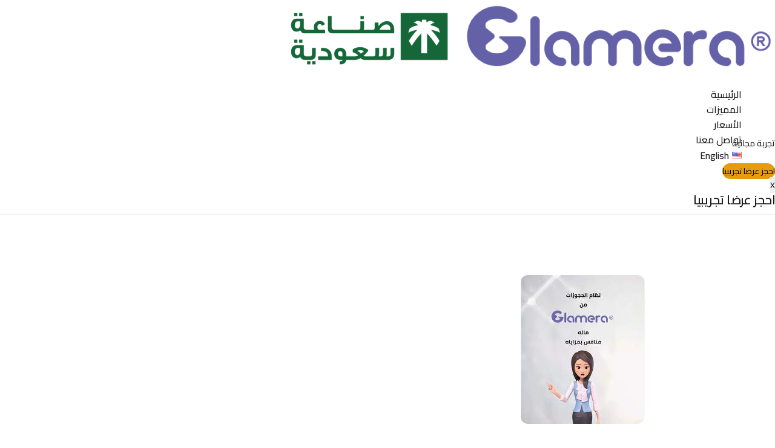

--- FILE ---
content_type: text/html; charset=UTF-8
request_url: https://business.glamera.com/tag/%D8%AA%D9%82%D8%B1%D9%8A%D8%B1-%D8%B9%D9%86-%D8%B5%D8%A7%D9%84%D9%88%D9%86-%D8%A7%D9%84%D8%AA%D8%AC%D9%85%D9%8A%D9%84-%D9%85%D9%86-%D8%AC%D9%84%D8%A7%D9%85%D9%8A%D8%B1%D8%A7/
body_size: 23016
content:

<!DOCTYPE html>
<html dir="rtl" lang="ar">

<head>
	<meta charset="UTF-8">
	<meta name="viewport" content="width=device-width, initial-scale=1.0" />
		<meta name='robots' content='index, follow, max-image-preview:large, max-snippet:-1, max-video-preview:-1' />

	<!-- This site is optimized with the Yoast SEO Premium plugin v26.1 (Yoast SEO v26.8) - https://yoast.com/product/yoast-seo-premium-wordpress/ -->
	<title>تقرير عن صالون التجميل من جلاميرا Archives - All-in-One Beauty Platform</title>
	<link rel="canonical" href="https://business.glamera.com/tag/تقرير-عن-صالون-التجميل-من-جلاميرا/" />
	<meta property="og:locale" content="ar_AR" />
	<meta property="og:type" content="article" />
	<meta property="og:title" content="تقرير عن صالون التجميل من جلاميرا Archives" />
	<meta property="og:url" content="https://business.glamera.com/tag/تقرير-عن-صالون-التجميل-من-جلاميرا/" />
	<meta property="og:site_name" content="All-in-One Beauty Platform" />
	<meta name="twitter:card" content="summary_large_image" />
	<script type="application/ld+json" class="yoast-schema-graph">{"@context":"https://schema.org","@graph":[{"@type":"CollectionPage","@id":"https://business.glamera.com/tag/%d8%aa%d9%82%d8%b1%d9%8a%d8%b1-%d8%b9%d9%86-%d8%b5%d8%a7%d9%84%d9%88%d9%86-%d8%a7%d9%84%d8%aa%d8%ac%d9%85%d9%8a%d9%84-%d9%85%d9%86-%d8%ac%d9%84%d8%a7%d9%85%d9%8a%d8%b1%d8%a7/","url":"https://business.glamera.com/tag/%d8%aa%d9%82%d8%b1%d9%8a%d8%b1-%d8%b9%d9%86-%d8%b5%d8%a7%d9%84%d9%88%d9%86-%d8%a7%d9%84%d8%aa%d8%ac%d9%85%d9%8a%d9%84-%d9%85%d9%86-%d8%ac%d9%84%d8%a7%d9%85%d9%8a%d8%b1%d8%a7/","name":"تقرير عن صالون التجميل من جلاميرا Archives - All-in-One Beauty Platform","isPartOf":{"@id":"https://business.glamera.com/#website"},"primaryImageOfPage":{"@id":"https://business.glamera.com/tag/%d8%aa%d9%82%d8%b1%d9%8a%d8%b1-%d8%b9%d9%86-%d8%b5%d8%a7%d9%84%d9%88%d9%86-%d8%a7%d9%84%d8%aa%d8%ac%d9%85%d9%8a%d9%84-%d9%85%d9%86-%d8%ac%d9%84%d8%a7%d9%85%d9%8a%d8%b1%d8%a7/#primaryimage"},"image":{"@id":"https://business.glamera.com/tag/%d8%aa%d9%82%d8%b1%d9%8a%d8%b1-%d8%b9%d9%86-%d8%b5%d8%a7%d9%84%d9%88%d9%86-%d8%a7%d9%84%d8%aa%d8%ac%d9%85%d9%8a%d9%84-%d9%85%d9%86-%d8%ac%d9%84%d8%a7%d9%85%d9%8a%d8%b1%d8%a7/#primaryimage"},"thumbnailUrl":"https://business.glamera.com/wp-content/uploads/2024/05/جلاميرا-للحجوزات.jpeg","breadcrumb":{"@id":"https://business.glamera.com/tag/%d8%aa%d9%82%d8%b1%d9%8a%d8%b1-%d8%b9%d9%86-%d8%b5%d8%a7%d9%84%d9%88%d9%86-%d8%a7%d9%84%d8%aa%d8%ac%d9%85%d9%8a%d9%84-%d9%85%d9%86-%d8%ac%d9%84%d8%a7%d9%85%d9%8a%d8%b1%d8%a7/#breadcrumb"},"inLanguage":"ar"},{"@type":"ImageObject","inLanguage":"ar","@id":"https://business.glamera.com/tag/%d8%aa%d9%82%d8%b1%d9%8a%d8%b1-%d8%b9%d9%86-%d8%b5%d8%a7%d9%84%d9%88%d9%86-%d8%a7%d9%84%d8%aa%d8%ac%d9%85%d9%8a%d9%84-%d9%85%d9%86-%d8%ac%d9%84%d8%a7%d9%85%d9%8a%d8%b1%d8%a7/#primaryimage","url":"https://business.glamera.com/wp-content/uploads/2024/05/جلاميرا-للحجوزات.jpeg","contentUrl":"https://business.glamera.com/wp-content/uploads/2024/05/جلاميرا-للحجوزات.jpeg","width":205,"height":246,"caption":"جلاميرا للحجوزات"},{"@type":"BreadcrumbList","@id":"https://business.glamera.com/tag/%d8%aa%d9%82%d8%b1%d9%8a%d8%b1-%d8%b9%d9%86-%d8%b5%d8%a7%d9%84%d9%88%d9%86-%d8%a7%d9%84%d8%aa%d8%ac%d9%85%d9%8a%d9%84-%d9%85%d9%86-%d8%ac%d9%84%d8%a7%d9%85%d9%8a%d8%b1%d8%a7/#breadcrumb","itemListElement":[{"@type":"ListItem","position":1,"name":"Home","item":"https://business.glamera.com/"},{"@type":"ListItem","position":2,"name":"تقرير عن صالون التجميل من جلاميرا"}]},{"@type":"WebSite","@id":"https://business.glamera.com/#website","url":"https://business.glamera.com/","name":"Glamera","description":"All-in-One Platform (SaaS &amp; Payments) to Power and Supply lifestyle Services Providers","publisher":{"@id":"https://business.glamera.com/#organization"},"potentialAction":[{"@type":"SearchAction","target":{"@type":"EntryPoint","urlTemplate":"https://business.glamera.com/?s={search_term_string}"},"query-input":{"@type":"PropertyValueSpecification","valueRequired":true,"valueName":"search_term_string"}}],"inLanguage":"ar"},{"@type":"Organization","@id":"https://business.glamera.com/#organization","name":"Glamera","url":"https://business.glamera.com/","logo":{"@type":"ImageObject","inLanguage":"ar","@id":"https://business.glamera.com/#/schema/logo/image/","url":"https://business.glamera.com/wp-content/uploads/2025/10/جلاميرا.jpg","contentUrl":"https://business.glamera.com/wp-content/uploads/2025/10/جلاميرا.jpg","width":225,"height":225,"caption":"Glamera"},"image":{"@id":"https://business.glamera.com/#/schema/logo/image/"}}]}</script>
	<!-- / Yoast SEO Premium plugin. -->


<link rel='dns-prefetch' href='//cdnjs.cloudflare.com' />
<link rel='dns-prefetch' href='//www.fontstatic.com' />
<link rel="alternate" type="application/rss+xml" title="All-in-One Beauty Platform  &laquo; الخلاصة" href="https://business.glamera.com/feed/" />
<link rel="alternate" type="application/rss+xml" title="All-in-One Beauty Platform  &laquo; خلاصة التعليقات" href="https://business.glamera.com/comments/feed/" />
<link rel="alternate" type="application/rss+xml" title="All-in-One Beauty Platform  &laquo; تقرير عن صالون التجميل من جلاميرا خلاصة الوسوم" href="https://business.glamera.com/tag/%d8%aa%d9%82%d8%b1%d9%8a%d8%b1-%d8%b9%d9%86-%d8%b5%d8%a7%d9%84%d9%88%d9%86-%d8%a7%d9%84%d8%aa%d8%ac%d9%85%d9%8a%d9%84-%d9%85%d9%86-%d8%ac%d9%84%d8%a7%d9%85%d9%8a%d8%b1%d8%a7/feed/" />
<style id='wp-img-auto-sizes-contain-inline-css'>
img:is([sizes=auto i],[sizes^="auto," i]){contain-intrinsic-size:3000px 1500px}
/*# sourceURL=wp-img-auto-sizes-contain-inline-css */
</style>
<style id='wp-emoji-styles-inline-css'>

	img.wp-smiley, img.emoji {
		display: inline !important;
		border: none !important;
		box-shadow: none !important;
		height: 1em !important;
		width: 1em !important;
		margin: 0 0.07em !important;
		vertical-align: -0.1em !important;
		background: none !important;
		padding: 0 !important;
	}
/*# sourceURL=wp-emoji-styles-inline-css */
</style>
<link rel='stylesheet' id='wp-block-library-rtl-css' href='https://business.glamera.com/wp-includes/css/dist/block-library/style-rtl.min.css?ver=6.9' media='all' />

<link rel='stylesheet' id='nta-css-popup-rtl-css' href='https://business.glamera.com/wp-content/plugins/wp-whatsapp/assets/dist/css/style-rtl.css?ver=6.9' media='all' />
<link rel='stylesheet' id='contact-form-7-css' href='https://business.glamera.com/wp-content/plugins/contact-form-7/includes/css/styles.css?ver=6.1.2' media='all' />
<link rel='stylesheet' id='contact-form-7-rtl-css' href='https://business.glamera.com/wp-content/plugins/contact-form-7/includes/css/styles-rtl.css?ver=6.1.2' media='all' />
<link rel='stylesheet' id='elementor-icons-css' href='https://business.glamera.com/wp-content/plugins/elementor/assets/lib/eicons/css/elementor-icons.min.css?ver=5.44.0' media='all' />
<link rel='stylesheet' id='elementor-frontend-css' href='https://business.glamera.com/wp-content/plugins/elementor/assets/css/frontend-rtl.min.css?ver=3.32.4' media='all' />
<style id='elementor-frontend-inline-css'>
.elementor-kit-10{--e-global-color-primary:#6461A8;--e-global-color-secondary:#5E53D6;--e-global-color-text:#1a1a1a;--e-global-color-accent:#4137AE;--e-global-color-light:#F5F5F5;--e-global-typography-primary-font-family:"Inter";--e-global-typography-primary-font-weight:700;--e-global-typography-secondary-font-family:"Inter";--e-global-typography-secondary-font-weight:600;--e-global-typography-text-font-family:"Inter";--e-global-typography-text-font-weight:400;--e-global-typography-accent-font-family:"Inter";--e-global-typography-accent-font-weight:500;}.elementor-section.elementor-section-boxed > .elementor-container{max-width:1240px;}.e-con{--container-max-width:1240px;}.elementor-widget:not(:last-child){margin-block-end:20px;}.elementor-element{--widgets-spacing:20px 20px;--widgets-spacing-row:20px;--widgets-spacing-column:20px;}{}h1.entry-title{display:var(--page-title-display);}@media(max-width:1024px){.elementor-section.elementor-section-boxed > .elementor-container{max-width:1024px;}.e-con{--container-max-width:1024px;}}@media(max-width:767px){.elementor-section.elementor-section-boxed > .elementor-container{max-width:767px;}.e-con{--container-max-width:767px;}}
/*# sourceURL=elementor-frontend-inline-css */
</style>
<link rel='stylesheet' id='arabic-webfonts-css' href='//www.fontstatic.com/f=cairo,' media='all' />
<link rel='stylesheet' id='font-awesome-min-css' href='https://business.glamera.com/wp-content/plugins/keydesign-framework/includes/admin/lib/nuxy/metaboxes/assets/vendors/font-awesome.min.css?ver=1769597384' media='all' />
<link rel='stylesheet' id='wppopups-base-css' href='https://business.glamera.com/wp-content/plugins/wp-popups-lite/src/assets/css/wppopups-base.css?ver=2.2.0.3' media='all' />
<link rel='stylesheet' id='intl-tel-input-css-css' href='https://cdnjs.cloudflare.com/ajax/libs/intl-tel-input/17.0.8/css/intlTelInput.css?ver=6.9' media='all' />
<link rel='stylesheet' id='sierra-variables-css' href='https://business.glamera.com/wp-content/themes/sierra/assets/css/variables.css?ver=1.3' media='all' />
<link rel='stylesheet' id='sierra-global-css' href='https://business.glamera.com/wp-content/themes/sierra/assets/css/global.css?ver=1.3' media='all' />
<link rel='stylesheet' id='ekit-widget-styles-css' href='https://business.glamera.com/wp-content/plugins/elementskit-lite/widgets/init/assets/css/widget-styles.css?ver=3.7.3' media='all' />
<link rel='stylesheet' id='ekit-widget-styles-pro-css' href='https://business.glamera.com/wp-content/plugins/elementskit/widgets/init/assets/css/widget-styles-pro.css?ver=4.1.2' media='all' />
<link rel='stylesheet' id='ekit-responsive-css' href='https://business.glamera.com/wp-content/plugins/elementskit-lite/widgets/init/assets/css/responsive.css?ver=3.7.3' media='all' />
<link rel='stylesheet' id='elementskit-rtl-css' href='https://business.glamera.com/wp-content/plugins/elementskit-lite/widgets/init/assets/css/rtl.css?ver=3.7.3' media='all' />
<link rel='stylesheet' id='keydesign-frontend-css' href='https://business.glamera.com/wp-content/plugins/keydesign-framework/assets/css/keydesign-framework.css?ver=1.6.3' media='all' />
<style id='keydesign-frontend-inline-css'>
body {}
/*# sourceURL=keydesign-frontend-inline-css */
</style>
<link rel='stylesheet' id='eael-general-css' href='https://business.glamera.com/wp-content/plugins/essential-addons-for-elementor-lite/assets/front-end/css/view/general.min.css?ver=6.3.3' media='all' />
<link rel='stylesheet' id='keydesign-woocommerce-css' href='https://business.glamera.com/wp-content/plugins/keydesign-framework/assets/css/keydesign-woocommerce.css?ver=1.6.3' media='all' />
<link rel='stylesheet' id='elementor-gf-cairo-css' href='https://fonts.googleapis.com/css?family=Cairo:100,100italic,200,200italic,300,300italic,400,400italic,500,500italic,600,600italic,700,700italic,800,800italic,900,900italic&#038;display=swap' media='all' />
<link rel='stylesheet' id='elementor-gf-manrope-css' href='https://fonts.googleapis.com/css?family=Manrope:100,100italic,200,200italic,300,300italic,400,400italic,500,500italic,600,600italic,700,700italic,800,800italic,900,900italic&#038;display=swap' media='all' />
<link rel='stylesheet' id='elementor-gf-inter-css' href='https://fonts.googleapis.com/css?family=Inter:100,100italic,200,200italic,300,300italic,400,400italic,500,500italic,600,600italic,700,700italic,800,800italic,900,900italic&#038;display=swap' media='all' />
<link rel='stylesheet' id='elementor-icons-ekiticons-css' href='https://business.glamera.com/wp-content/plugins/elementskit-lite/modules/elementskit-icon-pack/assets/css/ekiticons.css?ver=3.7.3' media='all' />
<link rel='stylesheet' id='elementor-icons-shared-0-css' href='https://business.glamera.com/wp-content/plugins/elementor/assets/lib/font-awesome/css/fontawesome.min.css?ver=5.15.3' media='all' />
<link rel='stylesheet' id='elementor-icons-fa-brands-css' href='https://business.glamera.com/wp-content/plugins/elementor/assets/lib/font-awesome/css/brands.min.css?ver=5.15.3' media='all' />
<link rel='stylesheet' id='elementor-icons-fa-solid-css' href='https://business.glamera.com/wp-content/plugins/elementor/assets/lib/font-awesome/css/solid.min.css?ver=5.15.3' media='all' />
<script src="https://business.glamera.com/wp-includes/js/jquery/jquery.min.js?ver=3.7.1" id="jquery-core-js"></script>
<script src="https://business.glamera.com/wp-includes/js/jquery/jquery-migrate.min.js?ver=3.4.1" id="jquery-migrate-js"></script>
<script src="https://business.glamera.com/wp-content/plugins/keydesign-framework/assets/js/back-to-top.js?ver=1.6.3" id="keydesign-go-top-js"></script>
<link rel="https://api.w.org/" href="https://business.glamera.com/wp-json/" /><link rel="alternate" title="JSON" type="application/json" href="https://business.glamera.com/wp-json/wp/v2/tags/3326" /><link rel="EditURI" type="application/rsd+xml" title="RSD" href="https://business.glamera.com/xmlrpc.php?rsd" />
<meta name="generator" content="WordPress 6.9" />
<!-- start Simple Custom CSS and JS -->
<script>
</script>
<!-- end Simple Custom CSS and JS -->
<!-- Start arabic-webfonts v1.4.6 styles -->        <style id='arabic-webfonts' type='text/css'>
                      body.rtl, body.rtl header, body.rtl footer, body.rtl .content, body.rtl .sidebar, body.rtl p, body.rtl h1, body.rtl h2, body.rtl h3, body.rtl h4, body.rtl h5, body.rtl h6, body.rtl ul, body.rtl li, body.rtl div, body.rtl nav, body.rtl nav a, body.rtl nav ul li, body.rtl input, body.rtl button, body.rtl label, body.rtl textarea, body.rtl input::placeholder {
                      font-family: 'cairo' !important;
                                            }
                                 body.rtl p {
                      font-family: 'cairo' !important;
                                                       }
                                 body.rtl h1 {
                      font-family: 'cairo' !important;
                                                       }
                                 body.rtl h2 {
                      font-family: 'cairo' !important;
                                                       }
                                 body.rtl h3 {
                      font-family: 'cairo' !important;
                                                       }
                                 body.rtl h4 {
                      font-family: 'cairo' !important;
                                                       }
                                 body.rtl h5 {
                      font-family: 'cairo' !important;
                                                       }
                                 body.rtl h6 {
                      font-family: 'cairo' !important;
                                                       }
                      	    </style>
        <!-- /End arabic-webfonts styles -->	<script type="text/javascript">
		var stm_wpcfto_ajaxurl = 'https://business.glamera.com/wp-admin/admin-ajax.php';
	</script>

	<style>
		.vue_is_disabled {
			display: none;
		}
	</style>
		<script>
		var stm_wpcfto_nonces = {"wpcfto_save_settings":"e4364dc7a0","get_image_url":"c217c01e0a","wpcfto_upload_file":"ca1bb14bfa","wpcfto_search_posts":"38a186db6b"};
	</script>
	<meta name="generator" content="Elementor 3.32.4; features: additional_custom_breakpoints; settings: css_print_method-internal, google_font-enabled, font_display-swap">
<script type="text/javascript">var elementskit_module_parallax_url = "https://business.glamera.com/wp-content/plugins/elementskit/modules/parallax/";</script>			<style>
				.e-con.e-parent:nth-of-type(n+4):not(.e-lazyloaded):not(.e-no-lazyload),
				.e-con.e-parent:nth-of-type(n+4):not(.e-lazyloaded):not(.e-no-lazyload) * {
					background-image: none !important;
				}
				@media screen and (max-height: 1024px) {
					.e-con.e-parent:nth-of-type(n+3):not(.e-lazyloaded):not(.e-no-lazyload),
					.e-con.e-parent:nth-of-type(n+3):not(.e-lazyloaded):not(.e-no-lazyload) * {
						background-image: none !important;
					}
				}
				@media screen and (max-height: 640px) {
					.e-con.e-parent:nth-of-type(n+2):not(.e-lazyloaded):not(.e-no-lazyload),
					.e-con.e-parent:nth-of-type(n+2):not(.e-lazyloaded):not(.e-no-lazyload) * {
						background-image: none !important;
					}
				}
			</style>
			<meta name="google-site-verification" content="PXRM-63jtS4cAqAMqpRryrbU6ylebZWsCgI6m-81AMg" />

<!-- Google Tag Manager -->
<script>(function(w,d,s,l,i){w[l]=w[l]||[];w[l].push({'gtm.start':
new Date().getTime(),event:'gtm.js'});var f=d.getElementsByTagName(s)[0],
j=d.createElement(s),dl=l!='dataLayer'?'&l='+l:'';j.async=true;j.src=
'https://www.googletagmanager.com/gtm.js?id='+i+dl;f.parentNode.insertBefore(j,f);
})(window,document,'script','dataLayer','GTM-P76G97S');</script>
<!-- End Google Tag Manager -->

<style type="text/css" id="spu-css-28672" class="spu-css">		#spu-bg-28672 {
			background-color: rgba(0,0,0,0.5);
		}

		#spu-28672 .spu-close {
			font-size: 30px;
			color: #666;
			text-shadow: 0 1px 0 #000;
		}

		#spu-28672 .spu-close:hover {
			color: #000;
		}

		#spu-28672 {
			background-color: rgb(255, 255, 255);
			max-width: 650px;
			border-radius: 0px;
			
					height: auto;
					box-shadow:  0px 0px 0px 0px #ccc;
				}

		#spu-28672 .spu-container {
					padding: 20px;
			height: calc(100% - 0px);
		}
								</style>
		<style type="text/css" id="spu-css-29294" class="spu-css">		#spu-bg-29294 {
			background-color: rgba(0,0,0,0.5);
		}

		#spu-29294 .spu-close {
			font-size: 30px;
			color: #666;
			text-shadow: 0 1px 0 #000;
		}

		#spu-29294 .spu-close:hover {
			color: #000;
		}

		#spu-29294 {
			background-color: rgb(255, 255, 255);
			max-width: 650px;
			border-radius: 0px;
			
					height: auto;
					box-shadow:  0px 0px 0px 0px #ccc;
				}

		#spu-29294 .spu-container {
					padding: 20px;
			height: calc(100% - 0px);
		}
								</style>
		<link rel="icon" href="https://business.glamera.com/wp-content/uploads/2024/09/cropped-لوجو٢-e1725274620551-32x32.png" sizes="32x32" />
<link rel="icon" href="https://business.glamera.com/wp-content/uploads/2024/09/cropped-لوجو٢-e1725274620551-192x192.png" sizes="192x192" />
<link rel="apple-touch-icon" href="https://business.glamera.com/wp-content/uploads/2024/09/cropped-لوجو٢-e1725274620551-180x180.png" />
<meta name="msapplication-TileImage" content="https://business.glamera.com/wp-content/uploads/2024/09/cropped-لوجو٢-e1725274620551-270x270.png" />
		<style id="wp-custom-css">
			input {
    margin-bottom: 15px;
}
textarea {
    margin-top: 15px;
}
span.select2-selection__placeholder
 {
    display: none;
}
.keydesign-widget select, select:focus, select:focus-visible, select
 {
    margin-top: 15px;
}
.forminator-input {
     width: 100%;
    height: var(--component-height, 50px);
    font-family: inherit;
    font-size: var(--font-size-paragraphs, 16px);
    color: var(--e-global-color-text);
    padding-left: var(--column-spacing, 15px);
    padding-right: var(--column-spacing, 15px);
    border: 1px solid var(--color-border);
    border-radius: var(--global-border-radius, 0px);
    background-color: white !important;
}
 .forminator-textarea {
     width: 100%;
    height: var(--component-height, 50px);
    font-family: inherit;
    font-size: var(--font-size-paragraphs, 16px);
    color: var(--e-global-color-text);
    padding-left: var(--column-spacing, 15px);
    padding-right: var(--column-spacing, 15px);
    border: 1px solid var(--color-border);
    border-radius: var(--global-border-radius, 0px);
    background-color: white !important;
 }
  .forminator-label {
      display: none;
  }
 .forminator-button-submit {
	 margin-top: 15px;
	 text-align:center;
    height: 50px;
    width: 100%;
    color: var(--color-white);
    border-radius: 11px;
    background-color: var(--e-global-color-primary);
}
div#phone-1 input {
    direction: ltr;
    padding-right: 48px !important;
}
.iti.iti--allow-dropdown {
    width: 100%;
}









button.iti__selected-country
 {
    direction: ltr;
	  padding-right: 18px !important;
}

/*  .iti.iti--allow-dropdown:lang(ar) {
    width: 100% !important;
}
.iti--allow-dropdown .iti__flag-container, .iti--separate-dial-code .iti__flag-container:lang(ar) {
    right: 0;
    left: auto;
}
.iti__country-list:lang(ar) {
    text-align: right;
}
.forminator-ui.forminator-custom-form-23235.forminator-design--flat div#phone-1 input {
    text-align: right;
}
*/
.elementor-image-gallery .gallery-item
 {
        display: inline-block;
    }
.icon.icon-checkmark-circle {
    border-radius: 71px !important;
}
i.icon.icon-cross-circle {
    border-radius: 71px !important;
}



.pum-theme-26563 .pum-container, .pum-theme-lightbox .pum-container {
    border: 8px solid #d1d1d1;
    box-shadow: 0px 0px 30px 0px #d1d1d1;
}
.ce .elementskit-infobox.icon-lef-right-aligin>.box-body {
    text-align: center;
}
/*.widget_media_gallery .gallery, .entry-content .gallery {
    display: block!important;
}*/
.back-to-top.scroll-position-style {
    bottom: 76px;
}
.wa__btn_popup {
    left: 30px!important;
    right: unset!important;
}
.wa__btn_popup .wa__btn_popup_txt {
    display: none !important;
}
.wa__popup_chat_box {
    left: 30px!important;
    right: unset!important;
}
@media (max-width: 767px) {
.listpric h5.elementor-heading-title.elementor-size-default {
    font-size: 11px;
}
	.listpric p {
    line-height: 1.2!important;
    font-size: 9px!important;
    margin-top: 1px!important;
}
}
@media (min-width: 767px) {
.inb ul.elementor-icon-list-items.elementor-inline-items .elementor-inline-item {
  /*  display: block;*/
}
.inb ul.elementor-icon-list-items.elementor-inline-items {
    display: flex;
    justify-content: center;
}
}
.elementor-23058 .elementor-element.elementor-element-ffe8d91 .elementskit-section-title-wraper .elementskit-section-title > span {
    background-image: linear-gradient(180deg, #00000000 85%, var(--e-global-color-primary) 0%)!important;
}
body {
    background: linear-gradient(270deg, #2675d9, #6461a8, #4d4a81, #6461a8)!important;
}
.cent h4.elementskit-info-box-title {
    text-align: center;
}
.cent p {
    text-align: center;
}
.ar span.ekit-stylish-list-content-title {
    font-family: 'Cairo' !important;
}

span.te strong {
    font-weight: 700;
    color: #6461A8;
}
.lin ul.ekit_social_media {
    pointer-events: none;
    cursor: default;
}
.whi .count {
    color: white;
}
.count {
    margin: -20px 0;
    color: #4c4b49;
    font-weight: 700;
    font-size: 20px;
}
.ani img {
    animation-name: elementor-animation-bob-float, elementor-animation-bob;
    animation-duration: .3s, 1.5s;
    animation-delay: 0s, .3s;
    animation-timing-function: ease-out, ease-in-out;
    animation-iteration-count: 1, infinite;
    animation-fill-mode: forwards;
    animation-direction: normal, alternate;
}
.listpric p {
    margin-bottom: -8px;
    margin-top: -8px;
    font-size: 12px;
}
.listpric .elementskit-parallax-multi-container {
    padding: 5px 5px;
    margin: 0;
}

p.am-fs-sb__step-heading {
    color: white;
}
p.am-fs-sb__step-selection {
    color: whitesmoke;
}
h3.elementor-icon-box-title {
    margin-bottom: 1px;
}
@media (max-width: 767px) {
    .ekit-sticky .elementskit-menu-offcanvas-elements::before {
        top: 80px;
    }
}
.elementskit-single-testimonial-slider img {
    width: 142px !important;
}
.imgg .ekit-wid-con img {
	  border-radius: 10px;
    border: 2px solid #6461a8 !important;
    width: 550px !important;
}
.ekit-wid-con .elementskit-single-pricing .elementskit-pricing-btn, .ekit-wid-con .elementskit-btn {
    display: block;
}
.im .ekit-wid-con img {
    width: 150px !important;
}
/*.widget_media_gallery .gallery, .entry-content .gallery {
    display: ruby-text;
}*/
.widget_media_gallery .gallery, .entry-content .gallery {
    display: block;
    text-align: center;
}
body {
  margin: 0;
  padding: 0;
  background: linear-gradient(270deg, #ff7f50, #1e90ff, #ff7f50, #1e90ff);
  background-size: 600% 600%;
  animation: AnimationBackground 10s ease infinite;
}

@keyframes AnimationBackground {
  0% {
    background-position: 0% 50%;
  }
  50% {
    background-position: 100% 50%;
  }
  100% {
    background-position: 0% 50%;
  }
}
		</style>
		</head>

<body class="rtl archive tag tag-3326 wp-theme-sierra  keydesign-elementor-library elementor-default elementor-kit-10">


	
			<a class="skip-link screen-reader-text" href="#content">
			Skip to content		</a>
	
	<div id="page" class="site"><header id="site-header" class="site-header sticky-header"><div class="site-header-wrapper">
	<div class="ekit-template-content-markup ekit-template-content-header ekit-template-content-theme-support">
		<style>.elementor-23051 .elementor-element.elementor-element-4c036b62{--display:flex;border-style:solid;--border-style:solid;border-width:0px 0px 1px 0px;--border-top-width:0px;--border-right-width:0px;--border-bottom-width:1px;--border-left-width:0px;border-color:#16064614;--border-color:#16064614;--border-radius:0% 0% 0% 0%;--padding-top:0px;--padding-bottom:0px;--padding-left:0px;--padding-right:0px;overflow:visible;}.elementor-23051 .elementor-element.elementor-element-4c036b62:not(.elementor-motion-effects-element-type-background), .elementor-23051 .elementor-element.elementor-element-4c036b62 > .elementor-motion-effects-container > .elementor-motion-effects-layer{background-color:#FFFFFF;}.elementor-23051 .elementor-element.elementor-element-361fafb0{--display:flex;--flex-direction:row;--container-widget-width:calc( ( 1 - var( --container-widget-flex-grow ) ) * 100% );--container-widget-height:100%;--container-widget-flex-grow:1;--container-widget-align-self:stretch;--flex-wrap-mobile:wrap;--justify-content:space-between;--align-items:center;--gap:0px 0px;--row-gap:0px;--column-gap:0px;--padding-top:0px;--padding-bottom:0px;--padding-left:10px;--padding-right:10px;overflow:visible;}.elementor-23051 .elementor-element.elementor-element-675c3069{--display:flex;overflow:visible;}.elementor-23051 .elementor-element.elementor-element-675c3069.e-con{--order:-99999 /* order start hack */;--flex-grow:0;--flex-shrink:0;}.elementor-widget-image .widget-image-caption{color:var( --e-global-color-text );font-family:var( --e-global-typography-text-font-family ), Sans-serif;font-weight:var( --e-global-typography-text-font-weight );}.elementor-23051 .elementor-element.elementor-element-40e1d22 img{pointer-events:all;}.elementor-23051 .elementor-element.elementor-element-34cc7baf{--display:flex;--align-items:flex-end;--container-widget-width:calc( ( 1 - var( --container-widget-flex-grow ) ) * 100% );--margin-top:0;--margin-bottom:0;--margin-left:15px;--margin-right:auto;--padding-top:0px;--padding-bottom:0px;--padding-left:10px;--padding-right:10px;overflow:visible;}.elementor-23051 .elementor-element.elementor-element-367b9cd > .elementor-widget-container{border-style:none;}.elementor-23051 .elementor-element.elementor-element-367b9cd .elementskit-menu-container{height:80px;border-radius:0px 0px 0px 0px;}.elementor-23051 .elementor-element.elementor-element-367b9cd .elementskit-navbar-nav > li > a{border-style:none;padding:0px 0px 0px 0px;}.elementor-23051 .elementor-element.elementor-element-367b9cd .elementskit-navbar-nav > li{margin:0px 15px 0px 15px;}.elementor-23051 .elementor-element.elementor-element-367b9cd .elementskit-navbar-nav .elementskit-submenu-panel > li > a{padding:0px 0px 0px 0px;border-style:none;}.elementor-23051 .elementor-element.elementor-element-367b9cd .elementskit-navbar-nav .elementskit-submenu-panel > li:last-child > a{border-style:none;}.elementor-23051 .elementor-element.elementor-element-367b9cd .elementskit-navbar-nav .elementskit-submenu-panel > li:first-child > a{border-style:none;}.elementor-23051 .elementor-element.elementor-element-367b9cd .elementskit-navbar-nav .elementskit-submenu-panel{border-radius:0px 0px 0px 0px;}.elementor-23051 .elementor-element.elementor-element-367b9cd .elementskit-menu-hamburger{border-style:none;}.elementor-23051 .elementor-element.elementor-element-367b9cd .elementskit-menu-close{border-style:none;}.elementor-23051 .elementor-element.elementor-element-5c326884{--display:flex;--flex-direction:row-reverse;--container-widget-width:calc( ( 1 - var( --container-widget-flex-grow ) ) * 100% );--container-widget-height:100%;--container-widget-flex-grow:1;--container-widget-align-self:stretch;--flex-wrap-mobile:wrap-reverse;--align-items:center;--gap:8px 8px;--row-gap:8px;--column-gap:8px;--flex-wrap:nowrap;overflow:visible;}.elementor-23051 .elementor-element.elementor-element-15707b5 .ekit-btn-wraper .elementskit-btn{justify-content:flex-start;}.elementor-23051 .elementor-element.elementor-element-15707b5{width:auto;max-width:auto;}.elementor-23051 .elementor-element.elementor-element-15707b5.elementor-element{--align-self:center;}.elementor-23051 .elementor-element.elementor-element-15707b5 .elementskit-btn{font-family:"Cairo", Sans-serif;font-weight:500;border-style:none;}.elementor-23051 .elementor-element.elementor-element-f81de1b #ekit-popup-modal-toggler{background-color:#E79B0F;border-radius:20px 20px 20px 20px;}.elementor-23051 .elementor-element.elementor-element-f81de1b #ekit-popup-modal-toggler:hover{background-color:#524F4F;border-radius:20px 20px 20px 20px;}.elementor-23051 .elementor-element.elementor-element-f81de1b .ekit-popup-modal__toggler-wrapper{text-align:center;}.elementor-23051 .elementor-element.elementor-element-f81de1b .ekit-popup__content{width:700px;max-height:90vh;}.elementor-23051 .elementor-element.elementor-element-f81de1b .ekit-popup-modal__close{right:32px;height:20px;width:20px;border-radius:2px 2px 2px 2px;}.elementor-23051 .elementor-element.elementor-element-f81de1b .ekit-popup-modal__content{border-radius:4px 4px 4px 4px;}.elementor-23051 .elementor-element.elementor-element-f81de1b .ekit-popup__header{border-radius:4px 4px 0px 0px;}.elementor-23051 .elementor-element.elementor-element-f81de1b .ekit-popup__title{margin:0px 0px 8px 0px;}.elementor-23051 .elementor-element.elementor-element-f81de1b .ekit-popup-modal__close i{font-size:28px;}@media(max-width:1024px){.elementor-23051 .elementor-element.elementor-element-361fafb0{--min-height:70px;}.elementor-23051 .elementor-element.elementor-element-34cc7baf{--margin-top:0px;--margin-bottom:0px;--margin-left:0px;--margin-right:0px;}.elementor-23051 .elementor-element.elementor-element-34cc7baf.e-con{--order:99999 /* order end hack */;}.elementor-23051 .elementor-element.elementor-element-367b9cd .elementskit-navbar-nav > li > a{padding:12px 0px 12px 0px;}.elementor-23051 .elementor-element.elementor-element-367b9cd .elementskit-navbar-nav .elementskit-submenu-panel > li > a{padding:12px 0px 12px 0px;}.elementor-23051 .elementor-element.elementor-element-367b9cd .elementskit-menu-hamburger{border-radius:0%;}.elementor-23051 .elementor-element.elementor-element-367b9cd .elementskit-nav-logo > img{max-width:160px;max-height:60px;}.elementor-23051 .elementor-element.elementor-element-367b9cd .elementskit-nav-logo{margin:5px 0px 5px 0px;padding:5px 5px 5px 5px;}.elementor-23051 .elementor-element.elementor-element-5c326884{--margin-top:0;--margin-bottom:0;--margin-left:auto;--margin-right:0;}}@media(max-width:767px){.elementor-23051 .elementor-element.elementor-element-675c3069{--width:50%;}.elementor-23051 .elementor-element.elementor-element-34cc7baf{--width:20%;}.elementor-23051 .elementor-element.elementor-element-5c326884{--width:30%;}.elementor-23051 .elementor-element.elementor-element-f81de1b .ekit-popup__content{width:90%;}}@media(min-width:768px){.elementor-23051 .elementor-element.elementor-element-675c3069{--width:25%;}.elementor-23051 .elementor-element.elementor-element-34cc7baf{--width:52%;}.elementor-23051 .elementor-element.elementor-element-5c326884{--width:28%;}}</style>		<div data-elementor-type="wp-post" data-elementor-id="23051" class="elementor elementor-23051">
				<div class="elementor-element elementor-element-4c036b62 ekit-sticky--top e-flex e-con-boxed e-con e-parent" data-id="4c036b62" data-element_type="container" data-settings="{&quot;background_background&quot;:&quot;classic&quot;,&quot;ekit_sticky&quot;:&quot;top&quot;,&quot;ekit_sticky_effect_offset&quot;:{&quot;unit&quot;:&quot;px&quot;,&quot;size&quot;:50,&quot;sizes&quot;:[]},&quot;ekit_sticky_offset&quot;:{&quot;unit&quot;:&quot;px&quot;,&quot;size&quot;:0,&quot;sizes&quot;:[]},&quot;ekit_sticky_offset_tablet&quot;:{&quot;unit&quot;:&quot;px&quot;,&quot;size&quot;:&quot;&quot;,&quot;sizes&quot;:[]},&quot;ekit_sticky_offset_mobile&quot;:{&quot;unit&quot;:&quot;px&quot;,&quot;size&quot;:&quot;&quot;,&quot;sizes&quot;:[]},&quot;ekit_sticky_on_desktop&quot;:&quot;desktop&quot;,&quot;ekit_sticky_on_tablet&quot;:&quot;tablet&quot;,&quot;ekit_sticky_on_mobile&quot;:&quot;mobile&quot;,&quot;ekit_sticky_effect_offset_tablet&quot;:{&quot;unit&quot;:&quot;px&quot;,&quot;size&quot;:&quot;&quot;,&quot;sizes&quot;:[]},&quot;ekit_sticky_effect_offset_mobile&quot;:{&quot;unit&quot;:&quot;px&quot;,&quot;size&quot;:&quot;&quot;,&quot;sizes&quot;:[]}}">
					<div class="e-con-inner">
		<div class="elementor-element elementor-element-361fafb0 e-flex e-con-boxed e-con e-child" data-id="361fafb0" data-element_type="container">
					<div class="e-con-inner">
		<div class="elementor-element elementor-element-675c3069 e-con-full e-flex e-con e-child" data-id="675c3069" data-element_type="container">
				<div class="elementor-element elementor-element-40e1d22 elementor-widget elementor-widget-image" data-id="40e1d22" data-element_type="widget" data-settings="{&quot;ekit_we_effect_on&quot;:&quot;none&quot;}" data-widget_type="image.default">
				<div class="elementor-widget-container">
																<a href="https://business.glamera.com/">
							<img fetchpriority="high" width="814" height="118" src="https://business.glamera.com/wp-content/uploads/2024/08/New-Project-32.png" class="attachment-full size-full wp-image-23562" alt="" srcset="https://business.glamera.com/wp-content/uploads/2024/08/New-Project-32.png 814w, https://business.glamera.com/wp-content/uploads/2024/08/New-Project-32-300x43.png 300w, https://business.glamera.com/wp-content/uploads/2024/08/New-Project-32-768x111.png 768w, https://business.glamera.com/wp-content/uploads/2024/08/New-Project-32-710x103.png 710w" sizes="(max-width: 814px) 100vw, 814px" />								</a>
															</div>
				</div>
				</div>
		<div class="elementor-element elementor-element-34cc7baf e-con-full e-flex e-con e-child" data-id="34cc7baf" data-element_type="container">
				<div class="elementor-element elementor-element-367b9cd elementor-widget elementor-widget-ekit-nav-menu" data-id="367b9cd" data-element_type="widget" data-settings="{&quot;ekit_we_effect_on&quot;:&quot;none&quot;}" data-widget_type="ekit-nav-menu.default">
				<div class="elementor-widget-container">
							<nav class="ekit-wid-con ekit_menu_responsive_tablet" 
			data-hamburger-icon="" 
			data-hamburger-icon-type="icon" 
			data-responsive-breakpoint="1024">
			            <button class="elementskit-menu-hamburger elementskit-menu-toggler"  type="button" aria-label="hamburger-icon">
                                    <span class="elementskit-menu-hamburger-icon"></span><span class="elementskit-menu-hamburger-icon"></span><span class="elementskit-menu-hamburger-icon"></span>
                            </button>
            <div id="ekit-megamenu-home-ar" class="elementskit-menu-container elementskit-menu-offcanvas-elements elementskit-navbar-nav-default ekit-nav-menu-one-page-no ekit-nav-dropdown-hover"><ul id="menu-home-ar" class="elementskit-navbar-nav elementskit-menu-po-center submenu-click-on-"><li id="menu-item-23216" class="menu-item menu-item-type-post_type menu-item-object-page menu-item-home menu-item-23216 nav-item elementskit-mobile-builder-content" data-vertical-menu=750px><a href="https://business.glamera.com/" class="ekit-menu-nav-link">الرئيسية</a></li>
<li id="menu-item-23217" class="menu-item menu-item-type-post_type menu-item-object-page menu-item-23217 nav-item elementskit-mobile-builder-content" data-vertical-menu=750px><a href="https://business.glamera.com/features/" class="ekit-menu-nav-link">المميزات</a></li>
<li id="menu-item-23215" class="menu-item menu-item-type-post_type menu-item-object-page menu-item-23215 nav-item elementskit-mobile-builder-content" data-vertical-menu=750px><a href="https://business.glamera.com/pricing/" class="ekit-menu-nav-link">الأسعار</a></li>
<li id="menu-item-23218" class="menu-item menu-item-type-post_type menu-item-object-page menu-item-23218 nav-item elementskit-mobile-builder-content" data-vertical-menu=750px><a href="https://business.glamera.com/contact/" class="ekit-menu-nav-link">تواصل معنا</a></li>
<li id="menu-item-23219-en" class="lang-item lang-item-45 lang-item-en no-translation lang-item-first menu-item menu-item-type-custom menu-item-object-custom menu-item-23219-en nav-item elementskit-mobile-builder-content" data-vertical-menu=750px><a href="https://business.glamera.com/en/" class="ekit-menu-nav-link" hreflang="en-US" lang="en-US"><img src="[data-uri]" alt="" width="16" height="11" style="width: 16px; height: 11px;" /><span style="margin-right:0.3em;">English</span></a></li>
</ul><div class="elementskit-nav-identity-panel"><button class="elementskit-menu-close elementskit-menu-toggler" type="button">X</button></div></div>			
			<div class="elementskit-menu-overlay elementskit-menu-offcanvas-elements elementskit-menu-toggler ekit-nav-menu--overlay"></div>        </nav>
						</div>
				</div>
				</div>
		<div class="elementor-element elementor-element-5c326884 e-con-full elementor-hidden-tablet elementor-hidden-mobile e-flex e-con e-child" data-id="5c326884" data-element_type="container">
				<div class="elementor-element elementor-element-15707b5 elementor-align-left elementor-widget__width-auto animated-fast elementor-invisible elementor-widget elementor-widget-elementskit-button" data-id="15707b5" data-element_type="widget" data-settings="{&quot;_animation&quot;:&quot;pulse&quot;,&quot;_animation_delay&quot;:200,&quot;ekit_we_effect_on&quot;:&quot;none&quot;}" data-widget_type="elementskit-button.default">
				<div class="elementor-widget-container">
					<div class="ekit-wid-con" >		<div class="ekit-btn-wraper">
							<a href="https://app.glamera.com/registration-cycle" class="elementskit-btn  whitespace--normal" id="">
					تجربة مجانية				</a>
					</div>
        </div>				</div>
				</div>
				<div class="elementor-element elementor-element-f81de1b elementor-widget elementor-widget-elementskit-popup-modal" data-id="f81de1b" data-element_type="widget" data-settings="{&quot;ekit_we_effect_on&quot;:&quot;none&quot;}" data-widget_type="elementskit-popup-modal.default">
				<div class="elementor-widget-container">
					<div class="ekit-wid-con" >        <!-- Start Markup -->
                            <div class='ekit-popup-modal__toggler-wrapper'>
                    <!-- Button trigger modal -->
                    <button 
                        type="button" 
                        class="elementskit-btn ekit-popup-btn ekit-popup-btn__filled ekit-popup__toggler ekit-popup-modal-toggler whitespace--normal" 
                        data-toggle="modal" 
                        data-target="#ekit-popup-modal"
                        id="ekit-popup-modal-toggler"
                    >
                                                    <div class='ekit-popup-btn__has-icon'>
                                                                احجز عرضا تجريبيا
                                                            </div>
                                            </button>
                </div>
            
            <!-- Modal -->
            <div 
                class="ekit-popup-modal ekit-popup-modal__inside middle center" 
                data-toggleafter="0"
                data-toggletype="button"
                data-cookieconsent=""
            >
                                <div
                    class="ekit-popup-modal__content ekit-popup__content animated animated-normal" 
                    style=""
                    data-animation="fade-in-up"
                >
                                            <div class="ekit-popup-modal__close popup-top-right">
                            <i aria-hidden="true" class="icon icon-cross"></i>                        </div>
                    
                    <!-- Start Header -->
                                            <div class="ekit-popup-modal__header ekit-popup__header ">
                            <h4 class="ekit-popup-modal__title ekit-popup__title">
                                احجز عرضا تجريبيا                            </h4>
                                                    </div>
                                        <!-- End Header -->

                    <!-- Start Body -->
                    <div class="ekit-popup-modal__body ekit-popup__body">
                        							<div class="ekit-popup__raw-content">
								<form id="forminator-module-23235" class="forminator-custom-form forminator-custom-form-23235" method="post" data-forminator-render="0" data-uid="6979e9c8aa7c5"><div role="alert" aria-live="polite" class="forminator-response-message forminator-error" aria-hidden="true"></div></form>							</div>
						                    </div>
                    <!-- Emd Body -->

                    <!-- Start Footer -->
                                        <!-- End Footer -->
                </div>
                                    <div class="ekit-popup-modal__overlay ekit-popup__close"></div>
                            </div>
        <!-- End Markup -->
    </div>				</div>
				</div>
				</div>
					</div>
				</div>
					</div>
				</div>
				</div>
			</div>

	</div></header>
			<div id="content" class="site-content"><div class="keydesign-container e-con blog-content-area blog-layout-classic no-sidebar">
    <div id="primary" class="content-area">
        	<main id="main" class="site-main" role="main">
		

<article id="post-12905" class="keydesign-card post-12905 post type-post status-publish format-standard has-post-thumbnail hentry category-60 tag-3326 tag-2882 tag-3400 tag---2 tag-----2 tag----2">

					<div class="entry-image">
					<a href="https://business.glamera.com/%D8%AC%D9%84%D8%A7%D9%85%D9%8A%D8%B1%D8%A7-%D9%84%D9%84%D8%AD%D8%AC%D9%88%D8%B2%D8%A7%D8%AA-2/" title="جلاميرا للحجوزات نظام حجز متطور لراحة العملاء في صالونك"><img width="205" height="246" src="https://business.glamera.com/wp-content/uploads/2024/05/جلاميرا-للحجوزات.jpeg" class="attachment-large size-large wp-post-image" alt="جلاميرا للحجوزات" decoding="async" /></a>
				</div>
				
	<div class="entry-wrapper">

		    <div class="category-meta">
        <span class="blog-label"><a href="https://business.glamera.com/category/%d8%a5%d8%af%d8%a7%d8%b1%d8%a9-%d8%b5%d8%a7%d9%84%d9%88%d9%86%d8%a7%d8%aa-%d8%a7%d9%84%d8%aa%d8%ac%d9%85%d9%8a%d9%84/" rel="category tag">إدارة صالونات التجميل</a></span>
    </div>
			<h2 class="post-title"><a href="https://business.glamera.com/%D8%AC%D9%84%D8%A7%D9%85%D9%8A%D8%B1%D8%A7-%D9%84%D9%84%D8%AD%D8%AC%D9%88%D8%B2%D8%A7%D8%AA-2/" title="جلاميرا للحجوزات نظام حجز متطور لراحة العملاء في صالونك">جلاميرا للحجوزات نظام حجز متطور لراحة العملاء في صالونك</a></h2>
		            <div class="entry-meta">
            
            
                            <span class="published">
                    مايو 7, 2024                </span>
            
                            <span class="author"><a href="https://business.glamera.com/author/remoo-barakatgmail-com/" title="مقالات ريم بركات" rel="author">ريم بركات</a></span>
            
                            <span class="comment-count"><a href="https://business.glamera.com/%D8%AC%D9%84%D8%A7%D9%85%D9%8A%D8%B1%D8%A7-%D9%84%D9%84%D8%AD%D8%AC%D9%88%D8%B2%D8%A7%D8%AA-2/#respond">No comments yet</a></span>
            
                    </div>
    
		<div class="entry-content-card">
			<div class="post-content">
				<p>جلاميرا للحجوزات، والعديد من البرامج والتي من شأنها أن تسهل عملية إدارة الصالون التجميلي بمنتهى السهولة والدقة فضلًا، عن أنه يوفر برنامج خاص لحجوزات العملاء، فبرنامج جلاميرا بيزنس يقوم بتنظيم حجز مواعيد للعملاء بشكل دقيق علاوة على الكثير من المميزات الأخرى التي يقدمها، لإدارة الصالون النسائي الخاص بك بكفاءة. جلاميرا للحجوزات الصالونات النسائية يتميز برنامج [&hellip;]</p>
			</div>

			
					</div>
			</div>

	
</article>



<article id="post-12705" class="keydesign-card post-12705 post type-post status-publish format-standard has-post-thumbnail hentry category-60 tag-3326 tag-3328 tag-3330">

					<div class="entry-image">
					<a href="https://business.glamera.com/%D9%86%D8%B8%D8%A7%D9%85-%D8%AD%D8%AC%D8%B2-%D9%85%D9%88%D8%A7%D8%B9%D9%8A%D8%AF/" title="جلاميرا بيزنس: أفضل نظام حجز مواعيد لصالونك التجميلي"><img width="225" height="225" src="https://business.glamera.com/wp-content/uploads/2024/04/نظام-حجز-مواعيد.jpeg" class="attachment-large size-large wp-post-image" alt="نظام حجز مواعيد" decoding="async" srcset="https://business.glamera.com/wp-content/uploads/2024/04/نظام-حجز-مواعيد.jpeg 225w, https://business.glamera.com/wp-content/uploads/2024/04/نظام-حجز-مواعيد-150x150.jpeg 150w" sizes="(max-width: 225px) 100vw, 225px" /></a>
				</div>
				
	<div class="entry-wrapper">

		    <div class="category-meta">
        <span class="blog-label"><a href="https://business.glamera.com/category/%d8%a5%d8%af%d8%a7%d8%b1%d8%a9-%d8%b5%d8%a7%d9%84%d9%88%d9%86%d8%a7%d8%aa-%d8%a7%d9%84%d8%aa%d8%ac%d9%85%d9%8a%d9%84/" rel="category tag">إدارة صالونات التجميل</a></span>
    </div>
			<h2 class="post-title"><a href="https://business.glamera.com/%D9%86%D8%B8%D8%A7%D9%85-%D8%AD%D8%AC%D8%B2-%D9%85%D9%88%D8%A7%D8%B9%D9%8A%D8%AF/" title="جلاميرا بيزنس: أفضل نظام حجز مواعيد لصالونك التجميلي">جلاميرا بيزنس: أفضل نظام حجز مواعيد لصالونك التجميلي</a></h2>
		            <div class="entry-meta">
            
            
                            <span class="published">
                    أبريل 21, 2024                </span>
            
                            <span class="author"><a href="https://business.glamera.com/author/remoo-barakatgmail-com/" title="مقالات ريم بركات" rel="author">ريم بركات</a></span>
            
                            <span class="comment-count"><a href="https://business.glamera.com/%D9%86%D8%B8%D8%A7%D9%85-%D8%AD%D8%AC%D8%B2-%D9%85%D9%88%D8%A7%D8%B9%D9%8A%D8%AF/#respond">No comments yet</a></span>
            
                    </div>
    
		<div class="entry-content-card">
			<div class="post-content">
				<p>يبحث العديد من اصحاب الصالونات عن أفضل نظام حجز مواعيد، حيث يُعد أمر حجز موعد في الصالون التجميلي من أكثر الأمور التي تهتم بها النساء وهو الأمر الذي يسهل عليها الحصول على موعد مناسب لزيارة الصالون، وذلك لأن الأمر يحتاج إلى المزيد من الدقة والانضباط وهو ما لا يتحقق بالطرق التقليدية، لذا فإن أي صالون [&hellip;]</p>
			</div>

			
					</div>
			</div>

	
</article>

	</main><!-- #main -->
	    </div><!-- #primary -->
    
    
</div></div><!-- #content --><footer id="site-footer" class="site-footer footer-position-default" role="contentinfo"><div class="ekit-template-content-markup ekit-template-content-footer ekit-template-content-theme-support">
<style>.elementor-23204 .elementor-element.elementor-element-492381ec{--display:flex;--flex-direction:row;--container-widget-width:initial;--container-widget-height:100%;--container-widget-flex-grow:1;--container-widget-align-self:stretch;--flex-wrap-mobile:wrap;--gap:0px 0px;--row-gap:0px;--column-gap:0px;overflow:visible;}.elementor-23204 .elementor-element.elementor-element-492381ec:not(.elementor-motion-effects-element-type-background), .elementor-23204 .elementor-element.elementor-element-492381ec > .elementor-motion-effects-container > .elementor-motion-effects-layer{background-color:#FFFFFF;}.elementor-23204 .elementor-element.elementor-element-68e55b12{--display:flex;overflow:visible;}.elementor-23204 .elementor-element.elementor-element-15c568c1{--display:flex;--flex-direction:row;--container-widget-width:calc( ( 1 - var( --container-widget-flex-grow ) ) * 100% );--container-widget-height:100%;--container-widget-flex-grow:1;--container-widget-align-self:stretch;--flex-wrap-mobile:wrap;--align-items:stretch;--gap:10px 10px;--row-gap:10px;--column-gap:10px;--padding-top:20px;--padding-bottom:10px;--padding-left:0px;--padding-right:0px;overflow:visible;}.elementor-23204 .elementor-element.elementor-element-13f275d1{--display:flex;--gap:25px 25px;--row-gap:25px;--column-gap:25px;overflow:visible;}.elementor-widget-image .widget-image-caption{color:var( --e-global-color-text );font-family:var( --e-global-typography-text-font-family ), Sans-serif;font-weight:var( --e-global-typography-text-font-weight );}.elementor-23204 .elementor-element.elementor-element-109c9566 img{pointer-events:all;width:236px;border-radius:0px 0px 0px 0px;}.elementor-23204 .elementor-element.elementor-element-109c9566{text-align:right;}.elementor-widget-heading .elementor-heading-title{font-family:var( --e-global-typography-primary-font-family ), Sans-serif;font-weight:var( --e-global-typography-primary-font-weight );color:var( --e-global-color-primary );}.elementor-23204 .elementor-element.elementor-element-26345986 .elementor-heading-title{font-family:var( --e-global-typography-text-font-family ), Sans-serif;font-weight:var( --e-global-typography-text-font-weight );color:#818181;}.elementor-23204 .elementor-element.elementor-element-f2f324e .elementor-repeater-item-172011e > a :is(i, svg){color:var( --e-global-color-primary );fill:var( --e-global-color-primary );}.elementor-23204 .elementor-element.elementor-element-f2f324e .elementor-repeater-item-172011e > a{background-color:var( --e-global-color-light );}.elementor-23204 .elementor-element.elementor-element-f2f324e .elementor-repeater-item-172011e > a:hover{color:#ffffff;background-color:var( --e-global-color-primary );}.elementor-23204 .elementor-element.elementor-element-f2f324e .elementor-repeater-item-172011e > a:hover svg path{stroke:#ffffff;fill:#ffffff;}.elementor-23204 .elementor-element.elementor-element-f2f324e .elementor-repeater-item-0825b5a > a :is(i, svg){color:var( --e-global-color-primary );fill:var( --e-global-color-primary );}.elementor-23204 .elementor-element.elementor-element-f2f324e .elementor-repeater-item-0825b5a > a{background-color:var( --e-global-color-light );}.elementor-23204 .elementor-element.elementor-element-f2f324e .elementor-repeater-item-0825b5a > a:hover{color:#ffffff;background-color:var( --e-global-color-primary );}.elementor-23204 .elementor-element.elementor-element-f2f324e .elementor-repeater-item-0825b5a > a:hover svg path{stroke:#ffffff;fill:#ffffff;}.elementor-23204 .elementor-element.elementor-element-f2f324e .elementor-repeater-item-fa40825 > a :is(i, svg){color:var( --e-global-color-primary );fill:var( --e-global-color-primary );}.elementor-23204 .elementor-element.elementor-element-f2f324e .elementor-repeater-item-fa40825 > a{background-color:var( --e-global-color-light );}.elementor-23204 .elementor-element.elementor-element-f2f324e .elementor-repeater-item-fa40825 > a:hover{color:#FFFFFF;background-color:var( --e-global-color-primary );}.elementor-23204 .elementor-element.elementor-element-f2f324e .elementor-repeater-item-fa40825 > a:hover svg path{stroke:#FFFFFF;fill:#FFFFFF;}.elementor-23204 .elementor-element.elementor-element-f2f324e .elementor-repeater-item-1016332 > a :is(i, svg){color:var( --e-global-color-primary );fill:var( --e-global-color-primary );}.elementor-23204 .elementor-element.elementor-element-f2f324e .elementor-repeater-item-1016332 > a{background-color:var( --e-global-color-light );}.elementor-23204 .elementor-element.elementor-element-f2f324e .elementor-repeater-item-1016332 > a:hover{color:#ffffff;background-color:var( --e-global-color-primary );}.elementor-23204 .elementor-element.elementor-element-f2f324e .elementor-repeater-item-1016332 > a:hover svg path{stroke:#ffffff;fill:#ffffff;}.elementor-23204 .elementor-element.elementor-element-f2f324e .ekit_social_media{text-align:right;}.elementor-23204 .elementor-element.elementor-element-f2f324e .ekit_social_media > li > a{text-align:center;text-decoration:none;padding:0px 0px 0px 0px;width:50px;height:50px;line-height:49px;}.elementor-23204 .elementor-element.elementor-element-f2f324e .ekit_social_media > li{display:inline-block;margin:0px 6px 0px 0px;}.elementor-23204 .elementor-element.elementor-element-bcb36fe img{pointer-events:all;}.elementor-23204 .elementor-element.elementor-element-39040cf1{--display:flex;overflow:visible;}.elementor-23204 .elementor-element.elementor-element-310c9d20 .elementor-heading-title{color:var( --e-global-color-text );}.elementor-23204 .elementor-element.elementor-element-2c6a467 .ekit-stylish-list-content{justify-content:start;}.elementor-23204 .elementor-element.elementor-element-2c6a467 .ekit-stylish-list.list-inline{justify-content:start;}.elementor-23204 .elementor-element.elementor-element-2c6a467 .ekit-stylish-list-content-wrapper{padding:0px 0px 10px 0px;margin:0px 0px 0px 0px;}.elementor-23204 .elementor-element.elementor-element-2c6a467 .ekit-stylish-list-content-wrapper:hover .ekit-stylish-list-content-icon > i{color:#E93469;}.elementor-23204 .elementor-element.elementor-element-2c6a467 .ekit-stylish-list-content-wrapper:hover .ekit-stylish-list-content-icon > img{color:#E93469;}.elementor-23204 .elementor-element.elementor-element-2c6a467 .ekit-stylish-list-content-wrapper:hover .ekit-stylish-list-content-icon > svg path{stroke:#E93469 !important;}.elementor-23204 .elementor-element.elementor-element-2c6a467 .ekit-stylish-list-content-title{-webkit-text-stroke-color:#000;stroke:#000;color:#818181;transition:all 0.3s ease-out;font-family:var( --e-global-typography-secondary-font-family ), Sans-serif;font-weight:var( --e-global-typography-secondary-font-weight );}.elementor-23204 .elementor-element.elementor-element-2c6a467 .ekit-stylish-list-content-wrapper:hover .ekit-stylish-list-content-title{color:var( --e-global-color-primary );}.elementor-23204 .elementor-element.elementor-element-2c6a467 .ekit-stylish-list-content-description{font-family:"Cairo", Sans-serif;}.elementor-23204 .elementor-element.elementor-element-2c6a467 .ekit-stylish-list-content-badge{order:10;margin:0px 0px 0px 10px;}.elementor-23204 .elementor-element.elementor-element-2c6a467 .ekit-stylish-list-content-badge span{color:#FFFFFF;background-color:var( --e-global-color-primary );}.elementor-23204 .elementor-element.elementor-element-7f4eff79{--display:flex;overflow:visible;}.elementor-23204 .elementor-element.elementor-element-2d55ae3a .elementor-heading-title{color:var( --e-global-color-text );}.elementor-23204 .elementor-element.elementor-element-eab7165 .ekit-stylish-list-content{justify-content:start;}.elementor-23204 .elementor-element.elementor-element-eab7165 .ekit-stylish-list.list-inline{justify-content:start;}.elementor-23204 .elementor-element.elementor-element-eab7165 .ekit-stylish-list-content-wrapper{padding:0px 0px 10px 0px;margin:0px 0px 0px 0px;}.elementor-23204 .elementor-element.elementor-element-eab7165 .ekit-stylish-list-content-wrapper:hover .ekit-stylish-list-content-icon > i{color:#E93469;}.elementor-23204 .elementor-element.elementor-element-eab7165 .ekit-stylish-list-content-wrapper:hover .ekit-stylish-list-content-icon > img{color:#E93469;}.elementor-23204 .elementor-element.elementor-element-eab7165 .ekit-stylish-list-content-wrapper:hover .ekit-stylish-list-content-icon > svg path{stroke:#E93469 !important;}.elementor-23204 .elementor-element.elementor-element-eab7165 .ekit-stylish-list-content-title{-webkit-text-stroke-color:#000;stroke:#000;color:#818181;transition:all 0.3s ease-out;font-family:var( --e-global-typography-secondary-font-family ), Sans-serif;font-weight:var( --e-global-typography-secondary-font-weight );}.elementor-23204 .elementor-element.elementor-element-eab7165 .ekit-stylish-list-content-wrapper:hover .ekit-stylish-list-content-title{color:var( --e-global-color-primary );}.elementor-23204 .elementor-element.elementor-element-eab7165 .ekit-stylish-list-content-badge{order:10;margin:0px 0px 0px 10px;}.elementor-23204 .elementor-element.elementor-element-eab7165 .ekit-stylish-list-content-badge span{color:#FFFFFF;background-color:var( --e-global-color-primary );}.elementor-23204 .elementor-element.elementor-element-57e13662{--display:flex;overflow:visible;}.elementor-23204 .elementor-element.elementor-element-435abb46 .elementor-heading-title{color:var( --e-global-color-text );}.elementor-widget-icon-list .elementor-icon-list-item:not(:last-child):after{border-color:var( --e-global-color-text );}.elementor-widget-icon-list .elementor-icon-list-icon i{color:var( --e-global-color-primary );}.elementor-widget-icon-list .elementor-icon-list-icon svg{fill:var( --e-global-color-primary );}.elementor-widget-icon-list .elementor-icon-list-item > .elementor-icon-list-text, .elementor-widget-icon-list .elementor-icon-list-item > a{font-family:var( --e-global-typography-text-font-family ), Sans-serif;font-weight:var( --e-global-typography-text-font-weight );}.elementor-widget-icon-list .elementor-icon-list-text{color:var( --e-global-color-secondary );}.elementor-23204 .elementor-element.elementor-element-37ecb32 .elementor-icon-list-items:not(.elementor-inline-items) .elementor-icon-list-item:not(:last-child){padding-block-end:calc(19px/2);}.elementor-23204 .elementor-element.elementor-element-37ecb32 .elementor-icon-list-items:not(.elementor-inline-items) .elementor-icon-list-item:not(:first-child){margin-block-start:calc(19px/2);}.elementor-23204 .elementor-element.elementor-element-37ecb32 .elementor-icon-list-items.elementor-inline-items .elementor-icon-list-item{margin-inline:calc(19px/2);}.elementor-23204 .elementor-element.elementor-element-37ecb32 .elementor-icon-list-items.elementor-inline-items{margin-inline:calc(-19px/2);}.elementor-23204 .elementor-element.elementor-element-37ecb32 .elementor-icon-list-items.elementor-inline-items .elementor-icon-list-item:after{inset-inline-end:calc(-19px/2);}.elementor-23204 .elementor-element.elementor-element-37ecb32 .elementor-icon-list-icon i{color:#818181;transition:color 0.3s;}.elementor-23204 .elementor-element.elementor-element-37ecb32 .elementor-icon-list-icon svg{fill:#818181;transition:fill 0.3s;}.elementor-23204 .elementor-element.elementor-element-37ecb32 .elementor-icon-list-item:hover .elementor-icon-list-icon i{color:#6461A8;}.elementor-23204 .elementor-element.elementor-element-37ecb32 .elementor-icon-list-item:hover .elementor-icon-list-icon svg{fill:#6461A8;}.elementor-23204 .elementor-element.elementor-element-37ecb32{--e-icon-list-icon-size:20px;--icon-vertical-align:flex-start;--icon-vertical-offset:4px;}.elementor-23204 .elementor-element.elementor-element-37ecb32 .elementor-icon-list-item > .elementor-icon-list-text, .elementor-23204 .elementor-element.elementor-element-37ecb32 .elementor-icon-list-item > a{font-family:"Cairo", Sans-serif;font-size:15px;font-weight:500;}.elementor-23204 .elementor-element.elementor-element-37ecb32 .elementor-icon-list-text{color:#818181;transition:color 0.3s;}.elementor-23204 .elementor-element.elementor-element-37ecb32 .elementor-icon-list-item:hover .elementor-icon-list-text{color:#6461A8;}.underline-link-effect .elementor-23204 .elementor-element.elementor-element-37ecb32 .elementor-icon-list-item:hover .elementor-icon-list-text:after{background-color:#6461A8;}.elementor-23204 .elementor-element.elementor-element-7840ea3c{--display:flex;--flex-direction:row;--container-widget-width:calc( ( 1 - var( --container-widget-flex-grow ) ) * 100% );--container-widget-height:100%;--container-widget-flex-grow:1;--container-widget-align-self:stretch;--flex-wrap-mobile:wrap;--align-items:center;--gap:10px 10px;--row-gap:10px;--column-gap:10px;border-style:solid;--border-style:solid;border-width:1px 0px 0px 0px;--border-top-width:1px;--border-right-width:0px;--border-bottom-width:0px;--border-left-width:0px;border-color:#16064614;--border-color:#16064614;--margin-top:0px;--margin-bottom:-20px;--margin-left:0px;--margin-right:0px;--padding-top:0px;--padding-bottom:0px;--padding-left:0px;--padding-right:0px;overflow:visible;}.elementor-23204 .elementor-element.elementor-element-463c9063{--display:flex;--justify-content:center;overflow:visible;}.elementor-widget-text-editor{font-family:var( --e-global-typography-text-font-family ), Sans-serif;font-weight:var( --e-global-typography-text-font-weight );color:var( --e-global-color-text );}.elementor-widget-text-editor.elementor-drop-cap-view-stacked .elementor-drop-cap{background-color:var( --e-global-color-primary );}.elementor-widget-text-editor.elementor-drop-cap-view-framed .elementor-drop-cap, .elementor-widget-text-editor.elementor-drop-cap-view-default .elementor-drop-cap{color:var( --e-global-color-primary );border-color:var( --e-global-color-primary );}.elementor-23204 .elementor-element.elementor-element-6c25bac8{text-align:center;font-family:"Manrope", Sans-serif;font-weight:500;color:#160646A6;}@media(max-width:1024px){.elementor-23204 .elementor-element.elementor-element-492381ec{--padding-top:10px;--padding-bottom:10px;--padding-left:0px;--padding-right:0px;}.elementor-23204 .elementor-element.elementor-element-15c568c1{--flex-direction:row;--container-widget-width:initial;--container-widget-height:100%;--container-widget-flex-grow:1;--container-widget-align-self:stretch;--flex-wrap-mobile:wrap;}.elementor-23204 .elementor-element.elementor-element-39040cf1{--gap:20px 20px;--row-gap:20px;--column-gap:20px;}.elementor-23204 .elementor-element.elementor-element-7f4eff79{--gap:20px 20px;--row-gap:20px;--column-gap:20px;}.elementor-23204 .elementor-element.elementor-element-57e13662{--gap:20px 20px;--row-gap:20px;--column-gap:20px;}}@media(max-width:767px){.elementor-23204 .elementor-element.elementor-element-15c568c1{--padding-top:30px;--padding-bottom:20px;--padding-left:0px;--padding-right:0px;}.elementor-23204 .elementor-element.elementor-element-39040cf1{--width:100%;}.elementor-23204 .elementor-element.elementor-element-7f4eff79{--width:100%;}.elementor-23204 .elementor-element.elementor-element-57e13662{--width:100%;}.elementor-23204 .elementor-element.elementor-element-7840ea3c{--flex-direction:column;--container-widget-width:calc( ( 1 - var( --container-widget-flex-grow ) ) * 100% );--container-widget-height:initial;--container-widget-flex-grow:0;--container-widget-align-self:initial;--flex-wrap-mobile:wrap;--justify-content:flex-start;--align-items:flex-start;--gap:0px 0px;--row-gap:0px;--column-gap:0px;--padding-top:30px;--padding-bottom:10px;--padding-left:0px;--padding-right:0px;}}@media(min-width:768px){.elementor-23204 .elementor-element.elementor-element-13f275d1{--width:30%;}.elementor-23204 .elementor-element.elementor-element-39040cf1{--width:16%;}.elementor-23204 .elementor-element.elementor-element-7f4eff79{--width:16%;}.elementor-23204 .elementor-element.elementor-element-57e13662{--width:34%;}}@media(max-width:1024px) and (min-width:768px){.elementor-23204 .elementor-element.elementor-element-13f275d1{--width:40%;}.elementor-23204 .elementor-element.elementor-element-39040cf1{--width:30%;}.elementor-23204 .elementor-element.elementor-element-7f4eff79{--width:30%;}.elementor-23204 .elementor-element.elementor-element-57e13662{--width:60%;}.elementor-23204 .elementor-element.elementor-element-463c9063{--width:100%;}}</style>		<div data-elementor-type="wp-post" data-elementor-id="23204" class="elementor elementor-23204">
				<div class="elementor-element elementor-element-492381ec e-flex e-con-boxed e-con e-parent" data-id="492381ec" data-element_type="container" data-settings="{&quot;background_background&quot;:&quot;classic&quot;}">
					<div class="e-con-inner">
		<div class="elementor-element elementor-element-68e55b12 e-con-full e-flex e-con e-child" data-id="68e55b12" data-element_type="container">
		<div class="elementor-element elementor-element-15c568c1 e-con-full e-flex e-con e-child" data-id="15c568c1" data-element_type="container">
		<div class="elementor-element elementor-element-13f275d1 e-con-full e-flex e-con e-child" data-id="13f275d1" data-element_type="container">
				<div class="elementor-element elementor-element-109c9566 elementor-widget elementor-widget-image" data-id="109c9566" data-element_type="widget" data-settings="{&quot;ekit_we_effect_on&quot;:&quot;none&quot;}" data-widget_type="image.default">
				<div class="elementor-widget-container">
															<img width="814" height="118" src="https://business.glamera.com/wp-content/uploads/2024/08/New-Project-32.png" class="attachment-full size-full wp-image-23562" alt="" srcset="https://business.glamera.com/wp-content/uploads/2024/08/New-Project-32.png 814w, https://business.glamera.com/wp-content/uploads/2024/08/New-Project-32-300x43.png 300w, https://business.glamera.com/wp-content/uploads/2024/08/New-Project-32-768x111.png 768w, https://business.glamera.com/wp-content/uploads/2024/08/New-Project-32-710x103.png 710w" sizes="(max-width: 814px) 100vw, 814px" />															</div>
				</div>
				<div class="elementor-element elementor-element-26345986 elementor-widget elementor-widget-heading" data-id="26345986" data-element_type="widget" data-settings="{&quot;ekit_we_effect_on&quot;:&quot;none&quot;}" data-widget_type="heading.default">
				<div class="elementor-widget-container">
					<p class="elementor-heading-title elementor-size-default">حلول فعالة ومتخصصة لصناعة التجميل.</p>				</div>
				</div>
				<div class="elementor-element elementor-element-f2f324e elementor-widget elementor-widget-elementskit-social-media" data-id="f2f324e" data-element_type="widget" data-settings="{&quot;ekit_we_effect_on&quot;:&quot;none&quot;}" data-widget_type="elementskit-social-media.default">
				<div class="elementor-widget-container">
					<div class="ekit-wid-con" >			 <ul class="ekit_social_media">
														<li class="elementor-repeater-item-172011e">
					    <a
						href="https://www.facebook.com/glamerabusiness" aria-label="Facebook" class="f" >
							
							<i aria-hidden="true" class="fab fa-facebook-f"></i>
                                                                                                            </a>
                    </li>
                    														<li class="elementor-repeater-item-0825b5a">
					    <a
						href="https://twitter.com/glamera_ksa" aria-label="Twitter" class="twitter" >
							
							<i aria-hidden="true" class="fasicon icon-twitter"></i>
                                                                                                            </a>
                    </li>
                    														<li class="elementor-repeater-item-fa40825">
					    <a
						href="https://www.instagram.com/glamera_bs/" aria-label="Instagram" class="instagram" >
							
							<i aria-hidden="true" class="fab fa-instagram"></i>
                                                                                                            </a>
                    </li>
                    														<li class="elementor-repeater-item-1016332">
					    <a
						href="https://www.linkedin.com/company/glameraglobal/" aria-label="linkedin" class="in" >
							
							<i aria-hidden="true" class="fab fa-linkedin-in"></i>
                                                                                                            </a>
                    </li>
                    							</ul>
		</div>				</div>
				</div>
				<div class="elementor-element elementor-element-bcb36fe elementor-widget elementor-widget-image" data-id="bcb36fe" data-element_type="widget" data-settings="{&quot;ekit_we_effect_on&quot;:&quot;none&quot;}" data-widget_type="image.default">
				<div class="elementor-widget-container">
															<img width="735" height="186" src="https://business.glamera.com/wp-content/uploads/2024/08/New-Project-36-1.png" class="attachment-full size-full wp-image-24352" alt="" srcset="https://business.glamera.com/wp-content/uploads/2024/08/New-Project-36-1.png 735w, https://business.glamera.com/wp-content/uploads/2024/08/New-Project-36-1-300x76.png 300w, https://business.glamera.com/wp-content/uploads/2024/08/New-Project-36-1-710x180.png 710w" sizes="(max-width: 735px) 100vw, 735px" />															</div>
				</div>
				</div>
		<div class="elementor-element elementor-element-39040cf1 e-con-full e-flex e-con e-child" data-id="39040cf1" data-element_type="container">
				<div class="elementor-element elementor-element-310c9d20 elementor-widget elementor-widget-heading" data-id="310c9d20" data-element_type="widget" data-settings="{&quot;ekit_we_effect_on&quot;:&quot;none&quot;}" data-widget_type="heading.default">
				<div class="elementor-widget-container">
					<h5 class="elementor-heading-title elementor-size-default">روابط سريعة</h5>				</div>
				</div>
				<div class="elementor-element elementor-element-2c6a467 ar elementor-widget elementor-widget-elementskit-stylish-list" data-id="2c6a467" data-element_type="widget" data-settings="{&quot;ekit_we_effect_on&quot;:&quot;none&quot;}" data-widget_type="elementskit-stylish-list.default">
				<div class="elementor-widget-container">
					<div class="ekit-wid-con">		<ul class="ekit-stylish-list " >
							<li class="ekit-stylish-list-content-wrapper elementor-repeater-item-858dff5" >
											<a class="ekit-wrapper-link" href="https://business.glamera.com/features/"></a>
										<div class="ekit-stylish-list-content">
																								<div class="ekit-stylish-list-content-text">
							<span class="ekit-stylish-list-content-title">المميزات</span>
													</div>
											</div>
					
				</li>
											<li class="ekit-stylish-list-content-wrapper elementor-repeater-item-1ccea8d" >
											<a class="ekit-wrapper-link" href="https://business.glamera.com/pricing/"></a>
										<div class="ekit-stylish-list-content">
																								<div class="ekit-stylish-list-content-text">
							<span class="ekit-stylish-list-content-title">الباقات والأسعار</span>
													</div>
											</div>
					
				</li>
											<li class="ekit-stylish-list-content-wrapper elementor-repeater-item-de21278" >
											<a class="ekit-wrapper-link" href="https://business.glamera.com/blog/"></a>
										<div class="ekit-stylish-list-content">
																								<div class="ekit-stylish-list-content-text">
							<span class="ekit-stylish-list-content-title">المقالات والأخبار</span>
													</div>
											</div>
					
				</li>
									</ul>
	</div>				</div>
				</div>
				</div>
		<div class="elementor-element elementor-element-7f4eff79 e-con-full e-flex e-con e-child" data-id="7f4eff79" data-element_type="container">
				<div class="elementor-element elementor-element-2d55ae3a elementor-widget elementor-widget-heading" data-id="2d55ae3a" data-element_type="widget" data-settings="{&quot;ekit_we_effect_on&quot;:&quot;none&quot;}" data-widget_type="heading.default">
				<div class="elementor-widget-container">
					<h5 class="elementor-heading-title elementor-size-default">روابط هامة</h5>				</div>
				</div>
				<div class="elementor-element elementor-element-eab7165 ar elementor-widget elementor-widget-elementskit-stylish-list" data-id="eab7165" data-element_type="widget" data-settings="{&quot;ekit_we_effect_on&quot;:&quot;none&quot;}" data-widget_type="elementskit-stylish-list.default">
				<div class="elementor-widget-container">
					<div class="ekit-wid-con">		<ul class="ekit-stylish-list " >
							<li class="ekit-stylish-list-content-wrapper elementor-repeater-item-858dff5" >
											<a class="ekit-wrapper-link" href="https://business.glamera.com/privacy-policy/"></a>
										<div class="ekit-stylish-list-content">
																								<div class="ekit-stylish-list-content-text">
							<span class="ekit-stylish-list-content-title">سياسة الخصوصية</span>
													</div>
											</div>
					
				</li>
											<li class="ekit-stylish-list-content-wrapper elementor-repeater-item-1ccea8d" >
											<a class="ekit-wrapper-link" href="https://business.glamera.com/terms-conditions/"></a>
										<div class="ekit-stylish-list-content">
																								<div class="ekit-stylish-list-content-text">
							<span class="ekit-stylish-list-content-title">الشروط والأحكام</span>
													</div>
											</div>
					
				</li>
											<li class="ekit-stylish-list-content-wrapper elementor-repeater-item-00f4efe" >
											<a class="ekit-wrapper-link" href="https://business.glamera.com/contact/"></a>
										<div class="ekit-stylish-list-content">
																								<div class="ekit-stylish-list-content-text">
							<span class="ekit-stylish-list-content-title">تواصل معنا</span>
													</div>
											</div>
					
				</li>
									</ul>
	</div>				</div>
				</div>
				</div>
		<div class="elementor-element elementor-element-57e13662 e-con-full e-flex e-con e-child" data-id="57e13662" data-element_type="container">
				<div class="elementor-element elementor-element-435abb46 elementor-widget elementor-widget-heading" data-id="435abb46" data-element_type="widget" data-settings="{&quot;ekit_we_effect_on&quot;:&quot;none&quot;}" data-widget_type="heading.default">
				<div class="elementor-widget-container">
					<h5 class="elementor-heading-title elementor-size-default">بيانات التواصل</h5>				</div>
				</div>
				<div class="elementor-element elementor-element-37ecb32 ar elementor-icon-list--layout-traditional elementor-list-item-link-full_width elementor-widget elementor-widget-icon-list" data-id="37ecb32" data-element_type="widget" data-settings="{&quot;ekit_we_effect_on&quot;:&quot;none&quot;}" data-widget_type="icon-list.default">
				<div class="elementor-widget-container">
							<ul class="elementor-icon-list-items">
							<li class="elementor-icon-list-item">
											<a href="https://maps.app.goo.gl/yUNsKvtBSg1Ms6RE9">

												<span class="elementor-icon-list-icon">
							<i aria-hidden="true" class="icon icon-map-marker1"></i>						</span>
										<span class="elementor-icon-list-text">الرياض - حي الرائد - الملك عبد العزيز  - مبنى الكراج</span>
											</a>
									</li>
								<li class="elementor-icon-list-item">
											<a href="https://wa.me/+966551301446">

												<span class="elementor-icon-list-icon">
							<i aria-hidden="true" class="icon icon-phone1"></i>						</span>
										<span class="elementor-icon-list-text">السعودية : 966551301446+</span>
											</a>
									</li>
								<li class="elementor-icon-list-item">
											<a href="https://maps.app.goo.gl/fRG42GKhH5S7Xafu6">

												<span class="elementor-icon-list-icon">
							<i aria-hidden="true" class="icon icon-map-marker1"></i>						</span>
										<span class="elementor-icon-list-text">24 شارع طرابلس - مكرم عبيد - مدينة نصر - القاهرة</span>
											</a>
									</li>
								<li class="elementor-icon-list-item">
											<a href="https://wa.me/+201022274148">

												<span class="elementor-icon-list-icon">
							<i aria-hidden="true" class="icon icon-phone1"></i>						</span>
										<span class="elementor-icon-list-text">مصر : 201022274148+</span>
											</a>
									</li>
								<li class="elementor-icon-list-item">
											<a href="mailto:sales@glamera.com">

												<span class="elementor-icon-list-icon">
							<i aria-hidden="true" class="icon icon-envelope2"></i>						</span>
										<span class="elementor-icon-list-text">sales@glamera.com</span>
											</a>
									</li>
						</ul>
						</div>
				</div>
				</div>
				</div>
		<div class="elementor-element elementor-element-7840ea3c e-con-full e-flex e-con e-child" data-id="7840ea3c" data-element_type="container">
		<div class="elementor-element elementor-element-463c9063 e-con-full e-flex e-con e-child" data-id="463c9063" data-element_type="container">
				<div class="elementor-element elementor-element-6c25bac8 elementor-widget elementor-widget-text-editor" data-id="6c25bac8" data-element_type="widget" data-settings="{&quot;ekit_we_effect_on&quot;:&quot;none&quot;}" data-widget_type="text-editor.default">
				<div class="elementor-widget-container">
									<p>©2024 جلاميرا. جميع الحقوق محفوظة.</p>								</div>
				</div>
				</div>
				</div>
				</div>
					</div>
				</div>
				</div>
		</div>
</footer></div><!-- #page --><div class="back-to-top right-aligned primary-color scroll-position-style">
    <span class="icon-arrow-up"></span>
            <svg height="50" width="50"><circle cx="25" cy="25" r="24" /></svg>
    </div>
<script type="speculationrules">
{"prefetch":[{"source":"document","where":{"and":[{"href_matches":"/*"},{"not":{"href_matches":["/wp-*.php","/wp-admin/*","/wp-content/uploads/*","/wp-content/*","/wp-content/plugins/*","/wp-content/themes/sierra/*","/*\\?(.+)"]}},{"not":{"selector_matches":"a[rel~=\"nofollow\"]"}},{"not":{"selector_matches":".no-prefetch, .no-prefetch a"}}]},"eagerness":"conservative"}]}
</script>
<script src="https://cdn.pagesense.io/js/deskglamera/3e8bab726afb409e98f2f28de0e3abab.js"></script>


<script type="text/javascript" id="zsiqchat">var $zoho=$zoho || {};$zoho.salesiq = $zoho.salesiq || {widgetcode: "siq9e9804977dd9626f493efca6d9fce65abb41ef30d02011c773f9bac137edd5aa", values:{},ready:function(){}};var d=document;s=d.createElement("script");s.type="text/javascript";s.id="zsiqscript";s.defer=true;s.src="https://salesiq.zohopublic.com/widget";t=d.getElementsByTagName("script")[0];t.parentNode.insertBefore(s,t);</script><div class="wppopups-whole" style="display: none"><div class="spu-bg " id="spu-bg-28672"></div><div class="spu-box spu-animation-fade popmake-26571 spu-position-centered" id="spu-28672" data-id="28672" data-parent="0" data-settings="{&quot;position&quot;:{&quot;position&quot;:&quot;centered&quot;},&quot;animation&quot;:{&quot;animation&quot;:&quot;fade&quot;},&quot;colors&quot;:{&quot;show_overlay&quot;:&quot;yes-color&quot;,&quot;overlay_color&quot;:&quot;rgba(0,0,0,0.5)&quot;,&quot;overlay_blur&quot;:&quot;2&quot;,&quot;bg_color&quot;:&quot;rgb(255, 255, 255)&quot;,&quot;bg_img&quot;:&quot;&quot;,&quot;bg_img_repeat&quot;:&quot;no-repeat&quot;,&quot;bg_img_size&quot;:&quot;auto&quot;},&quot;close&quot;:{&quot;close_color&quot;:&quot;#666&quot;,&quot;close_hover_color&quot;:&quot;#000&quot;,&quot;close_shadow_color&quot;:&quot;#000&quot;,&quot;close_size&quot;:&quot;30&quot;,&quot;close_position&quot;:&quot;top_right&quot;},&quot;popup_box&quot;:{&quot;width&quot;:&quot;650px&quot;,&quot;padding&quot;:&quot;20&quot;,&quot;radius&quot;:&quot;0&quot;,&quot;auto_height&quot;:&quot;yes&quot;,&quot;height&quot;:&quot;350px&quot;},&quot;border&quot;:{&quot;border_type&quot;:&quot;none&quot;,&quot;border_color&quot;:&quot;#000&quot;,&quot;border_width&quot;:&quot;3&quot;,&quot;border_radius&quot;:&quot;0&quot;,&quot;border_margin&quot;:&quot;0&quot;},&quot;shadow&quot;:{&quot;shadow_color&quot;:&quot;#ccc&quot;,&quot;shadow_type&quot;:&quot;outset&quot;,&quot;shadow_x_offset&quot;:&quot;0&quot;,&quot;shadow_y_offset&quot;:&quot;0&quot;,&quot;shadow_blur&quot;:&quot;0&quot;,&quot;shadow_spread&quot;:&quot;0&quot;},&quot;css&quot;:{&quot;custom_css&quot;:&quot;&quot;},&quot;id&quot;:&quot;28672&quot;,&quot;field_id&quot;:&quot;1&quot;,&quot;rules&quot;:{&quot;group_0&quot;:{&quot;rule_0&quot;:{&quot;rule&quot;:&quot;page_type&quot;,&quot;operator&quot;:&quot;==&quot;,&quot;value&quot;:&quot;all_pages&quot;}}},&quot;global_rules&quot;:{&quot;group_0&quot;:{&quot;rule_0&quot;:{&quot;rule&quot;:&quot;page_type&quot;,&quot;operator&quot;:&quot;==&quot;,&quot;value&quot;:&quot;all_pages&quot;}}},&quot;settings&quot;:{&quot;popup_title&quot;:&quot;\u0627\u062d\u062c\u0632 \u0645\u0648\u0639\u062f \u0627\u0644\u0623\u0646&quot;,&quot;popup_desc&quot;:&quot;&quot;,&quot;test_mode&quot;:&quot;0&quot;,&quot;powered_link&quot;:&quot;0&quot;,&quot;popup_class&quot;:&quot;popmake-26571&quot;,&quot;popup_hidden_class&quot;:&quot;&quot;,&quot;close_on_conversion&quot;:&quot;1&quot;,&quot;conversion_cookie_name&quot;:&quot;spu_conversion_28672&quot;,&quot;conversion_cookie_duration&quot;:&quot;0&quot;,&quot;conversion_cookie_type&quot;:&quot;d&quot;,&quot;closing_cookie_name&quot;:&quot;spu_closing_28672&quot;,&quot;closing_cookie_duration&quot;:&quot;0&quot;,&quot;closing_cookie_type&quot;:&quot;d&quot;},&quot;triggers&quot;:{&quot;trigger_0&quot;:{&quot;trigger&quot;:&quot;seconds&quot;,&quot;value&quot;:&quot;3&quot;}}}" data-need_ajax="0"><div class="spu-container "><div class="spu-content"><form id="forminator-module-23235" class="forminator-custom-form forminator-custom-form-23235" method="post" data-forminator-render="1" data-uid="6979e9c8ca1bb"><div role="alert" aria-live="polite" class="forminator-response-message forminator-error" aria-hidden="true"></div></form>
</div><a href="#" class="spu-close spu-close-popup spu-close-top_right">&times;</a><span class="spu-timer"></span></div></div><!--spu-box--><div class="spu-bg " id="spu-bg-29294"></div><div class="spu-box spu-animation-fade popmake-26571 spu-position-centered" id="spu-29294" data-id="29294" data-parent="0" data-settings="{&quot;position&quot;:{&quot;position&quot;:&quot;centered&quot;},&quot;animation&quot;:{&quot;animation&quot;:&quot;fade&quot;},&quot;colors&quot;:{&quot;show_overlay&quot;:&quot;yes-color&quot;,&quot;overlay_color&quot;:&quot;rgba(0,0,0,0.5)&quot;,&quot;overlay_blur&quot;:&quot;2&quot;,&quot;bg_color&quot;:&quot;rgb(255, 255, 255)&quot;,&quot;bg_img&quot;:&quot;&quot;,&quot;bg_img_repeat&quot;:&quot;no-repeat&quot;,&quot;bg_img_size&quot;:&quot;auto&quot;},&quot;close&quot;:{&quot;close_color&quot;:&quot;#666&quot;,&quot;close_hover_color&quot;:&quot;#000&quot;,&quot;close_shadow_color&quot;:&quot;#000&quot;,&quot;close_size&quot;:&quot;30&quot;,&quot;close_position&quot;:&quot;top_right&quot;},&quot;popup_box&quot;:{&quot;width&quot;:&quot;650px&quot;,&quot;padding&quot;:&quot;20&quot;,&quot;radius&quot;:&quot;0&quot;,&quot;auto_height&quot;:&quot;yes&quot;,&quot;height&quot;:&quot;350px&quot;},&quot;border&quot;:{&quot;border_type&quot;:&quot;none&quot;,&quot;border_color&quot;:&quot;#000&quot;,&quot;border_width&quot;:&quot;3&quot;,&quot;border_radius&quot;:&quot;0&quot;,&quot;border_margin&quot;:&quot;0&quot;},&quot;shadow&quot;:{&quot;shadow_color&quot;:&quot;#ccc&quot;,&quot;shadow_type&quot;:&quot;outset&quot;,&quot;shadow_x_offset&quot;:&quot;0&quot;,&quot;shadow_y_offset&quot;:&quot;0&quot;,&quot;shadow_blur&quot;:&quot;0&quot;,&quot;shadow_spread&quot;:&quot;0&quot;},&quot;css&quot;:{&quot;custom_css&quot;:&quot;&quot;},&quot;id&quot;:&quot;29294&quot;,&quot;field_id&quot;:1,&quot;rules&quot;:{&quot;group_0&quot;:{&quot;rule_0&quot;:{&quot;rule&quot;:&quot;page_type&quot;,&quot;operator&quot;:&quot;==&quot;,&quot;value&quot;:&quot;all_pages&quot;},&quot;rule_1&quot;:{&quot;rule&quot;:&quot;page&quot;,&quot;operator&quot;:&quot;!=&quot;,&quot;value&quot;:&quot;23131&quot;}}},&quot;global_rules&quot;:{&quot;group_0&quot;:{&quot;rule_0&quot;:{&quot;rule&quot;:&quot;page_type&quot;,&quot;operator&quot;:&quot;==&quot;,&quot;value&quot;:&quot;all_pages&quot;}}},&quot;settings&quot;:{&quot;popup_title&quot;:&quot;\u0639\u0631\u0636 \u0631\u0623\u0633 \u0627\u0644\u0633\u0646\u0629&quot;,&quot;popup_desc&quot;:&quot;&quot;,&quot;test_mode&quot;:&quot;0&quot;,&quot;powered_link&quot;:&quot;0&quot;,&quot;popup_class&quot;:&quot;popmake-26571&quot;,&quot;popup_hidden_class&quot;:&quot;&quot;,&quot;close_on_conversion&quot;:&quot;1&quot;,&quot;conversion_cookie_name&quot;:&quot;spu_conversion_28672&quot;,&quot;conversion_cookie_duration&quot;:&quot;0&quot;,&quot;conversion_cookie_type&quot;:&quot;d&quot;,&quot;closing_cookie_name&quot;:&quot;spu_closing_28672&quot;,&quot;closing_cookie_duration&quot;:&quot;0&quot;,&quot;closing_cookie_type&quot;:&quot;d&quot;},&quot;triggers&quot;:{&quot;trigger_0&quot;:{&quot;trigger&quot;:&quot;seconds&quot;,&quot;value&quot;:&quot;3&quot;}}}" data-need_ajax="0"><div class="spu-container "><div class="spu-content"><p><a href="https://api.whatsapp.com/send?phone=966555017849"><img class="aligncenter wp-image-29295 size-full" src="https://business.glamera.com/wp-content/uploads/2025/12/D-1.png" alt="" width="1080" height="1080" /></a></p>
</div><a href="#" class="spu-close spu-close-popup spu-close-top_right">&times;</a><span class="spu-timer"></span></div></div><!--spu-box--></div><div id="wa"></div>    <script type="text/javascript">
        document.addEventListener('DOMContentLoaded', function() {
            var phoneInputs = document.querySelectorAll('input[type="text"][name="phone-1"]');
            if (phoneInputs.length > 0) {
                phoneInputs.forEach(function(phoneInput) {
                    var iti = window.intlTelInput(phoneInput, {
                        initialCountry: "auto",
                        geoIpLookup: function(callback) {
                            fetch('https://ipinfo.io/json?token=8492a59a59fc4d')
                            .then(response => response.json())
                            .then(data => {
                                var countryCode = data.country;
                                callback(countryCode.toLowerCase());
                            })
                            .catch(error => console.error('Error:', error));
                        },
                        utilsScript: "https://cdnjs.cloudflare.com/ajax/libs/intl-tel-input/17.0.8/js/utils.js"
                    });

                    // تحديث قيمة حقل الهاتف عند إرسال النموذج
                    var form = phoneInput.closest('form');
                    if (form) {
                        form.addEventListener('submit', function() {
                            phoneInput.value = iti.getNumber();
                        });
                    }
                });
            }
        });
    </script>
    			<script>
				const lazyloadRunObserver = () => {
					const lazyloadBackgrounds = document.querySelectorAll( `.e-con.e-parent:not(.e-lazyloaded)` );
					const lazyloadBackgroundObserver = new IntersectionObserver( ( entries ) => {
						entries.forEach( ( entry ) => {
							if ( entry.isIntersecting ) {
								let lazyloadBackground = entry.target;
								if( lazyloadBackground ) {
									lazyloadBackground.classList.add( 'e-lazyloaded' );
								}
								lazyloadBackgroundObserver.unobserve( entry.target );
							}
						});
					}, { rootMargin: '200px 0px 200px 0px' } );
					lazyloadBackgrounds.forEach( ( lazyloadBackground ) => {
						lazyloadBackgroundObserver.observe( lazyloadBackground );
					} );
				};
				const events = [
					'DOMContentLoaded',
					'elementor/lazyload/observe',
				];
				events.forEach( ( event ) => {
					document.addEventListener( event, lazyloadRunObserver );
				} );
			</script>
			<script src="https://business.glamera.com/wp-includes/js/dist/hooks.min.js?ver=dd5603f07f9220ed27f1" id="wp-hooks-js"></script>
<script id="wppopups-js-extra">
var wppopups_vars = {"is_admin":"","ajax_url":"https://business.glamera.com/wp-admin/admin-ajax.php?lang=ar","pid":"3326","is_front_page":"","is_blog_page":"","is_category":"","site_url":"https://business.glamera.com","is_archive":"1","is_search":"","is_singular":"","is_preview":"","facebook":"","twitter":"","val_required":"This field is required.","val_url":"Please enter a valid URL.","val_email":"Please enter a valid email address.","val_number":"Please enter a valid number.","val_checklimit":"You have exceeded the number of allowed selections: {#}.","val_limit_characters":"{count} of {limit} max characters.","val_limit_words":"{count} of {limit} max words.","disable_form_reopen":"__return_false"};
//# sourceURL=wppopups-js-extra
</script>
<script src="https://business.glamera.com/wp-content/plugins/wp-popups-lite/src/assets/js/wppopups.js?ver=2.2.0.3" id="wppopups-js"></script>
<script src="https://business.glamera.com/wp-includes/js/dist/i18n.min.js?ver=c26c3dc7bed366793375" id="wp-i18n-js"></script>
<script id="wp-i18n-js-after">
wp.i18n.setLocaleData( { 'text direction\u0004ltr': [ 'rtl' ] } );
//# sourceURL=wp-i18n-js-after
</script>
<script src="https://business.glamera.com/wp-content/plugins/contact-form-7/includes/swv/js/index.js?ver=6.1.2" id="swv-js"></script>
<script id="contact-form-7-js-translations">
( function( domain, translations ) {
	var localeData = translations.locale_data[ domain ] || translations.locale_data.messages;
	localeData[""].domain = domain;
	wp.i18n.setLocaleData( localeData, domain );
} )( "contact-form-7", {"translation-revision-date":"2023-04-05 09:50:06+0000","generator":"GlotPress\/4.0.1","domain":"messages","locale_data":{"messages":{"":{"domain":"messages","plural-forms":"nplurals=6; plural=(n == 0) ? 0 : ((n == 1) ? 1 : ((n == 2) ? 2 : ((n % 100 >= 3 && n % 100 <= 10) ? 3 : ((n % 100 >= 11 && n % 100 <= 99) ? 4 : 5))));","lang":"ar"},"Error:":["\u062e\u0637\u0623:"]}},"comment":{"reference":"includes\/js\/index.js"}} );
//# sourceURL=contact-form-7-js-translations
</script>
<script id="contact-form-7-js-before">
var wpcf7 = {
    "api": {
        "root": "https:\/\/business.glamera.com\/wp-json\/",
        "namespace": "contact-form-7\/v1"
    }
};
//# sourceURL=contact-form-7-js-before
</script>
<script src="https://business.glamera.com/wp-content/plugins/contact-form-7/includes/js/index.js?ver=6.1.2" id="contact-form-7-js"></script>
<script src="https://business.glamera.com/wp-content/plugins/wp-whatsapp/assets/dist/js/njt-whatsapp.js?ver=3.7.3" id="nta-wa-libs-js"></script>
<script id="nta-js-global-js-extra">
var njt_wa_global = {"ajax_url":"https://business.glamera.com/wp-admin/admin-ajax.php","nonce":"85df16d4b9","defaultAvatarSVG":"\u003Csvg width=\"48px\" height=\"48px\" class=\"nta-whatsapp-default-avatar\" version=\"1.1\" id=\"Layer_1\" xmlns=\"http://www.w3.org/2000/svg\" xmlns:xlink=\"http://www.w3.org/1999/xlink\" x=\"0px\" y=\"0px\"\n            viewBox=\"0 0 512 512\" style=\"enable-background:new 0 0 512 512;\" xml:space=\"preserve\"\u003E\n            \u003Cpath style=\"fill:#EDEDED;\" d=\"M0,512l35.31-128C12.359,344.276,0,300.138,0,254.234C0,114.759,114.759,0,255.117,0\n            S512,114.759,512,254.234S395.476,512,255.117,512c-44.138,0-86.51-14.124-124.469-35.31L0,512z\"/\u003E\n            \u003Cpath style=\"fill:#55CD6C;\" d=\"M137.71,430.786l7.945,4.414c32.662,20.303,70.621,32.662,110.345,32.662\n            c115.641,0,211.862-96.221,211.862-213.628S371.641,44.138,255.117,44.138S44.138,137.71,44.138,254.234\n            c0,40.607,11.476,80.331,32.662,113.876l5.297,7.945l-20.303,74.152L137.71,430.786z\"/\u003E\n            \u003Cpath style=\"fill:#FEFEFE;\" d=\"M187.145,135.945l-16.772-0.883c-5.297,0-10.593,1.766-14.124,5.297\n            c-7.945,7.062-21.186,20.303-24.717,37.959c-6.179,26.483,3.531,58.262,26.483,90.041s67.09,82.979,144.772,105.048\n            c24.717,7.062,44.138,2.648,60.028-7.062c12.359-7.945,20.303-20.303,22.952-33.545l2.648-12.359\n            c0.883-3.531-0.883-7.945-4.414-9.71l-55.614-25.6c-3.531-1.766-7.945-0.883-10.593,2.648l-22.069,28.248\n            c-1.766,1.766-4.414,2.648-7.062,1.766c-15.007-5.297-65.324-26.483-92.69-79.448c-0.883-2.648-0.883-5.297,0.883-7.062\n            l21.186-23.834c1.766-2.648,2.648-6.179,1.766-8.828l-25.6-57.379C193.324,138.593,190.676,135.945,187.145,135.945\"/\u003E\n        \u003C/svg\u003E","defaultAvatarUrl":"https://business.glamera.com/wp-content/plugins/wp-whatsapp/assets/img/whatsapp_logo.svg","timezone":"+00:00","i18n":{"online":"Online","offline":"Offline"},"urlSettings":{"onDesktop":"api","onMobile":"api","openInNewTab":"ON"}};
//# sourceURL=nta-js-global-js-extra
</script>
<script src="https://business.glamera.com/wp-content/plugins/wp-whatsapp/assets/js/whatsapp-button.js?ver=3.7.3" id="nta-js-global-js"></script>
<script src="https://cdnjs.cloudflare.com/ajax/libs/intl-tel-input/17.0.8/js/intlTelInput.min.js" id="intl-tel-input-js-js"></script>
<script src="https://business.glamera.com/wp-content/themes/sierra/assets/js/front-end.js?ver=1.3" id="sierra-scripts-js"></script>
<script src="https://business.glamera.com/wp-content/plugins/elementskit-lite/libs/framework/assets/js/frontend-script.js?ver=3.7.3" id="elementskit-framework-js-frontend-js"></script>
<script id="elementskit-framework-js-frontend-js-after">
		var elementskit = {
			resturl: 'https://business.glamera.com/wp-json/elementskit/v1/',
		}

		
//# sourceURL=elementskit-framework-js-frontend-js-after
</script>
<script src="https://business.glamera.com/wp-content/plugins/elementskit-lite/widgets/init/assets/js/widget-scripts.js?ver=3.7.3" id="ekit-widget-scripts-js"></script>
<script src="https://business.glamera.com/wp-content/plugins/keydesign-framework/assets/js/keydesign-framework.js?ver=1.6.3" id="keydesign-scripts-js"></script>
<script id="eael-general-js-extra">
var localize = {"ajaxurl":"https://business.glamera.com/wp-admin/admin-ajax.php","nonce":"4cbbb66817","i18n":{"added":"Added ","compare":"Compare","loading":"Loading..."},"eael_translate_text":{"required_text":"is a required field","invalid_text":"Invalid","billing_text":"Billing","shipping_text":"Shipping","fg_mfp_counter_text":"of"},"page_permalink":"https://business.glamera.com/%D8%AC%D9%84%D8%A7%D9%85%D9%8A%D8%B1%D8%A7-%D9%84%D9%84%D8%AD%D8%AC%D9%88%D8%B2%D8%A7%D8%AA-2/","cart_redirectition":"no","cart_page_url":"","el_breakpoints":{"mobile":{"label":"Mobile Portrait","value":767,"default_value":767,"direction":"max","is_enabled":true},"mobile_extra":{"label":"Mobile Landscape","value":880,"default_value":880,"direction":"max","is_enabled":false},"tablet":{"label":"Tablet Portrait","value":1024,"default_value":1024,"direction":"max","is_enabled":true},"tablet_extra":{"label":"Tablet Landscape","value":1200,"default_value":1200,"direction":"max","is_enabled":false},"laptop":{"label":"\u062d\u0627\u0633\u0648\u0628 \u0645\u062d\u0645\u0648\u0644","value":1366,"default_value":1366,"direction":"max","is_enabled":false},"widescreen":{"label":"\u0627\u0644\u0634\u0627\u0634\u0629 \u0627\u0644\u0639\u0631\u064a\u0636\u0629","value":2400,"default_value":2400,"direction":"min","is_enabled":false}}};
//# sourceURL=eael-general-js-extra
</script>
<script src="https://business.glamera.com/wp-content/plugins/essential-addons-for-elementor-lite/assets/front-end/js/view/general.min.js?ver=6.3.3" id="eael-general-js"></script>
<script src="https://business.glamera.com/wp-content/plugins/elementor/assets/js/webpack.runtime.min.js?ver=3.32.4" id="elementor-webpack-runtime-js"></script>
<script src="https://business.glamera.com/wp-content/plugins/elementor/assets/js/frontend-modules.min.js?ver=3.32.4" id="elementor-frontend-modules-js"></script>
<script src="https://business.glamera.com/wp-includes/js/jquery/ui/core.min.js?ver=1.13.3" id="jquery-ui-core-js"></script>
<script id="elementor-frontend-js-before">
var elementorFrontendConfig = {"environmentMode":{"edit":false,"wpPreview":false,"isScriptDebug":false},"i18n":{"shareOnFacebook":"\u0634\u0627\u0631\u0643 \u0639\u0644\u0649 \u0641\u064a\u0633\u0628\u0648\u0643","shareOnTwitter":"\u0634\u0627\u0631\u0643 \u0639\u0644\u0649 \u062a\u0648\u064a\u062a\u0631","pinIt":"\u062b\u0628\u062a\u0647\u0627 ","download":"\u062a\u062d\u0645\u064a\u0644","downloadImage":"\u062a\u0646\u0632\u064a\u0644 \u0627\u0644\u0635\u0648\u0631\u0629","fullscreen":"\u0639\u0631\u0636 \u0634\u0627\u0634\u0629 \u0643\u0627\u0645\u0644\u0629","zoom":"\u062a\u0643\u0628\u064a\u0631","share":"\u0645\u0634\u0627\u0631\u0643\u0629","playVideo":"\u062a\u0634\u063a\u064a\u0644 \u0627\u0644\u0641\u064a\u062f\u064a\u0648","previous":"\u0627\u0644\u0633\u0627\u0628\u0642","next":"\u0627\u0644\u062a\u0627\u0644\u064a","close":"\u0625\u063a\u0644\u0627\u0642","a11yCarouselPrevSlideMessage":"Previous slide","a11yCarouselNextSlideMessage":"Next slide","a11yCarouselFirstSlideMessage":"This is the first slide","a11yCarouselLastSlideMessage":"This is the last slide","a11yCarouselPaginationBulletMessage":"Go to slide"},"is_rtl":true,"breakpoints":{"xs":0,"sm":480,"md":768,"lg":1025,"xl":1440,"xxl":1600},"responsive":{"breakpoints":{"mobile":{"label":"Mobile Portrait","value":767,"default_value":767,"direction":"max","is_enabled":true},"mobile_extra":{"label":"Mobile Landscape","value":880,"default_value":880,"direction":"max","is_enabled":false},"tablet":{"label":"Tablet Portrait","value":1024,"default_value":1024,"direction":"max","is_enabled":true},"tablet_extra":{"label":"Tablet Landscape","value":1200,"default_value":1200,"direction":"max","is_enabled":false},"laptop":{"label":"\u062d\u0627\u0633\u0648\u0628 \u0645\u062d\u0645\u0648\u0644","value":1366,"default_value":1366,"direction":"max","is_enabled":false},"widescreen":{"label":"\u0627\u0644\u0634\u0627\u0634\u0629 \u0627\u0644\u0639\u0631\u064a\u0636\u0629","value":2400,"default_value":2400,"direction":"min","is_enabled":false}},"hasCustomBreakpoints":false},"version":"3.32.4","is_static":false,"experimentalFeatures":{"additional_custom_breakpoints":true,"container":true,"nested-elements":true,"home_screen":true,"global_classes_should_enforce_capabilities":true,"e_variables":true,"cloud-library":true,"e_opt_in_v4_page":true,"import-export-customization":true},"urls":{"assets":"https:\/\/business.glamera.com\/wp-content\/plugins\/elementor\/assets\/","ajaxurl":"https:\/\/business.glamera.com\/wp-admin\/admin-ajax.php","uploadUrl":"https:\/\/business.glamera.com\/wp-content\/uploads"},"nonces":{"floatingButtonsClickTracking":"75c5e729fe"},"swiperClass":"swiper","settings":{"editorPreferences":[]},"kit":{"active_breakpoints":["viewport_mobile","viewport_tablet"],"global_image_lightbox":"yes","lightbox_enable_counter":"yes","lightbox_enable_fullscreen":"yes","lightbox_enable_zoom":"yes","lightbox_enable_share":"yes","lightbox_title_src":"title","lightbox_description_src":"description"},"post":{"id":0,"title":"\u062a\u0642\u0631\u064a\u0631 \u0639\u0646 \u0635\u0627\u0644\u0648\u0646 \u0627\u0644\u062a\u062c\u0645\u064a\u0644 \u0645\u0646 \u062c\u0644\u0627\u0645\u064a\u0631\u0627 Archives - All-in-One Beauty Platform","excerpt":""}};
//# sourceURL=elementor-frontend-js-before
</script>
<script src="https://business.glamera.com/wp-content/plugins/elementor/assets/js/frontend.min.js?ver=3.32.4" id="elementor-frontend-js"></script>
<script src="https://business.glamera.com/wp-content/plugins/forminator/assets/forminator-ui/js/select2.full.min.js?ver=1.49.0" id="forminator-select2-js"></script>
<script src="https://business.glamera.com/wp-content/plugins/forminator/assets/js/library/jquery.validate.min.js?ver=1.49.0" id="forminator-jquery-validate-js"></script>
<script src="https://business.glamera.com/wp-content/plugins/forminator/assets/forminator-ui/js/forminator-form.min.js?ver=1.49.0" id="forminator-form-js"></script>
<script id="forminator-front-scripts-js-extra">
var ForminatorFront = {"ajaxUrl":"https://business.glamera.com/wp-admin/admin-ajax.php","cform":{"processing":"Submitting form, please wait","error":"An error occurred while processing the form. Please try again","upload_error":"An upload error occurred while processing the form. Please try again","pagination_prev":"Previous","pagination_next":"Next","pagination_go":"Submit","gateway":{"processing":"Processing payment, please wait","paid":"Success! Payment confirmed. Submitting form, please wait","error":"Error! Something went wrong when verifying the payment"},"captcha_error":"Invalid CAPTCHA","no_file_chosen":"No file chosen","intlTelInput_utils_script":"https://business.glamera.com/wp-content/plugins/forminator/assets/js/library/intlTelInputUtils.js","process_error":"Please try again","payment_failed":"Payment failed. Please try again.","payment_cancelled":"Payment was cancelled"},"poll":{"processing":"Submitting vote, please wait","error":"An error occurred saving the vote. Please try again"},"quiz":{"view_results":"View Results"},"select2":{"load_more":"Loading more results\u2026","no_result_found":"No results found","searching":"Searching\u2026","loaded_error":"The results could not be loaded."}};
var ForminatorFront = {"ajaxUrl":"https://business.glamera.com/wp-admin/admin-ajax.php","cform":{"processing":"Submitting form, please wait","error":"An error occurred while processing the form. Please try again","upload_error":"An upload error occurred while processing the form. Please try again","pagination_prev":"Previous","pagination_next":"Next","pagination_go":"Submit","gateway":{"processing":"Processing payment, please wait","paid":"Success! Payment confirmed. Submitting form, please wait","error":"Error! Something went wrong when verifying the payment"},"captcha_error":"Invalid CAPTCHA","no_file_chosen":"No file chosen","intlTelInput_utils_script":"https://business.glamera.com/wp-content/plugins/forminator/assets/js/library/intlTelInputUtils.js","process_error":"Please try again","payment_failed":"Payment failed. Please try again.","payment_cancelled":"Payment was cancelled"},"poll":{"processing":"Submitting vote, please wait","error":"An error occurred saving the vote. Please try again"},"quiz":{"view_results":"View Results"},"select2":{"load_more":"Loading more results\u2026","no_result_found":"No results found","searching":"Searching\u2026","loaded_error":"The results could not be loaded."}};
//# sourceURL=forminator-front-scripts-js-extra
</script>
<script src="https://business.glamera.com/wp-content/plugins/forminator/build/front/front.multi.min.js?ver=1.49.0" id="forminator-front-scripts-js"></script>
<script id="forminator-front-scripts-js-after">
		(function ($, document, window) {
				"use strict";
				(function () {
					$(function () {
						if (window.elementorFrontend) {
							if (typeof elementorFrontend.hooks !== "undefined") {
								elementorFrontend.hooks.addAction("frontend/element_ready/global", function ( $scope ) {
									if ( $scope.find( "#forminator-module-23235" ).length > 0 ) {
										if (typeof ($.fn.forminatorLoader) !== 'undefined') {
											renderForminatorAjax( 23235, {"action":"forminator_load_form","type":"forminator_forms","id":"23235","render_id":0,"is_preview":false,"preview_data":[],"last_submit_data":[],"nonce":"004c9e9608","extra":{"_wp_http_referer":"","page_id":12905,"referer_url":""}}, 0 );
										}
									}
								});
							}
							// Elementor Popup
                            $( document ).on( 'elementor/popup/show', () => {
                                if (typeof ($.fn.forminatorLoader) !== 'undefined') {
                                    renderForminatorAjax( 23235, {"action":"forminator_load_form","type":"forminator_forms","id":"23235","render_id":0,"is_preview":false,"preview_data":[],"last_submit_data":[],"nonce":"004c9e9608","extra":{"_wp_http_referer":"","page_id":12905,"referer_url":""}}, 0 );
                                }
                            } );
						}

						if (typeof ($.fn.forminatorLoader) === 'undefined') {
							console.log('forminator scripts not loaded');
						} else {
							renderForminatorAjax( 23235, {"action":"forminator_load_form","type":"forminator_forms","id":"23235","render_id":0,"is_preview":false,"preview_data":[],"last_submit_data":[],"nonce":"004c9e9608","extra":{"_wp_http_referer":"","page_id":12905,"referer_url":""}}, 0 );
						}
					});
					function renderForminatorAjax ( id, frontLoaderConfig, renderId ) {
    					var front_loader_config = frontLoaderConfig;
    					front_loader_config.extra.referer_url = document.referrer;
    					$('#forminator-module-' + id + '[data-forminator-render="' + renderId + '"]')
    						.forminatorLoader(front_loader_config);
				    }
				})();
			}(jQuery, document, window));

		(function ($, document, window) {
				"use strict";
				(function () {
					$(function () {
						if (window.elementorFrontend) {
							if (typeof elementorFrontend.hooks !== "undefined") {
								elementorFrontend.hooks.addAction("frontend/element_ready/global", function ( $scope ) {
									if ( $scope.find( "#forminator-module-23235" ).length > 0 ) {
										if (typeof ($.fn.forminatorLoader) !== 'undefined') {
											renderForminatorAjax( 23235, {"action":"forminator_load_form","type":"forminator_forms","id":"23235","render_id":1,"is_preview":false,"preview_data":[],"last_submit_data":[],"nonce":"004c9e9608","extra":{"_wp_http_referer":"","page_id":12705,"referer_url":""}}, 1 );
										}
									}
								});
							}
							// Elementor Popup
                            $( document ).on( 'elementor/popup/show', () => {
                                if (typeof ($.fn.forminatorLoader) !== 'undefined') {
                                    renderForminatorAjax( 23235, {"action":"forminator_load_form","type":"forminator_forms","id":"23235","render_id":1,"is_preview":false,"preview_data":[],"last_submit_data":[],"nonce":"004c9e9608","extra":{"_wp_http_referer":"","page_id":12705,"referer_url":""}}, 1 );
                                }
                            } );
						}

						if (typeof ($.fn.forminatorLoader) === 'undefined') {
							console.log('forminator scripts not loaded');
						} else {
							renderForminatorAjax( 23235, {"action":"forminator_load_form","type":"forminator_forms","id":"23235","render_id":1,"is_preview":false,"preview_data":[],"last_submit_data":[],"nonce":"004c9e9608","extra":{"_wp_http_referer":"","page_id":12705,"referer_url":""}}, 1 );
						}
					});
					function renderForminatorAjax ( id, frontLoaderConfig, renderId ) {
    					var front_loader_config = frontLoaderConfig;
    					front_loader_config.extra.referer_url = document.referrer;
    					$('#forminator-module-' + id + '[data-forminator-render="' + renderId + '"]')
    						.forminatorLoader(front_loader_config);
				    }
				})();
			}(jQuery, document, window));
//# sourceURL=forminator-front-scripts-js-after
</script>
<script src="https://business.glamera.com/wp-content/plugins/forminator/assets/js/library/intlTelInput.min.js?ver=1.49.0" id="forminator-intlTelInput-js"></script>
<script id="nta-js-popup-js-extra">
var njt_wa = {"gdprStatus":"","accounts":[{"accountId":23694,"accountName":"\u062a\u0648\u0627\u0635\u0644 \u0645\u0639\u0646\u0627","avatar":"","number":"+966555017849","title":"\u062a\u0648\u0627\u0635\u0644 \u0645\u0639\u0646\u0627","predefinedText":"","willBeBackText":"I will be back in [njwa_time_work]","dayOffsText":"I will be back soon","isAlwaysAvailable":"ON","daysOfWeekWorking":{"sunday":{"isWorkingOnDay":"OFF","workHours":[{"startTime":"08:00","endTime":"17:30"}]},"monday":{"isWorkingOnDay":"OFF","workHours":[{"startTime":"08:00","endTime":"17:30"}]},"tuesday":{"isWorkingOnDay":"OFF","workHours":[{"startTime":"08:00","endTime":"17:30"}]},"wednesday":{"isWorkingOnDay":"OFF","workHours":[{"startTime":"08:00","endTime":"17:30"}]},"thursday":{"isWorkingOnDay":"OFF","workHours":[{"startTime":"08:00","endTime":"17:30"}]},"friday":{"isWorkingOnDay":"OFF","workHours":[{"startTime":"08:00","endTime":"17:30"}]},"saturday":{"isWorkingOnDay":"OFF","workHours":[{"startTime":"08:00","endTime":"17:30"}]}}}],"options":{"display":{"displayCondition":"showAllPage","includePages":[],"excludePages":[],"includePosts":[],"showOnDesktop":"ON","showOnMobile":"ON","time_symbols":"h:m"},"styles":{"title":"\u0627\u0628\u062f\u0623 \u0627\u0644\u0645\u062d\u0627\u062b\u0629","responseText":"\u0633\u0648\u0641 \u064a\u062a\u0645 \u0627\u0644\u0631\u062f \u062e\u0644\u0627\u0644 \u062f\u0642\u0627\u0626\u0642","description":"","backgroundColor":"#2db742","textColor":"#fff","titleSize":"18","accountNameSize":"14","descriptionTextSize":"12","regularTextSize":"11","scrollHeight":"500","isShowScroll":"OFF","isShowResponseText":"OFF","btnLabel":"\u062a\u062d\u062a\u0627\u062c \u0645\u0633\u0627\u0639\u062f\u0629 \u061f","btnLabelWidth":"156","btnPosition":"right","btnLeftDistance":"30","btnRightDistance":"30","btnBottomDistance":"30","isShowBtnLabel":"ON","isShowGDPR":"OFF","gdprContent":"Please accept our \u003Ca href=\"https://ninjateam.org/privacy-policy/\"\u003Eprivacy policy\u003C/a\u003E first to start a conversation.","isShowPoweredBy":"ON"},"analytics":{"enabledGoogle":"OFF","enabledFacebook":"OFF","enabledGoogleGA4":"OFF"}}};
//# sourceURL=nta-js-popup-js-extra
</script>
<script src="https://business.glamera.com/wp-content/plugins/wp-whatsapp/assets/js/whatsapp-popup.js?ver=3.7.3" id="nta-js-popup-js"></script>
<script src="https://business.glamera.com/wp-content/plugins/elementskit-lite/widgets/init/assets/js/animate-circle.min.js?ver=3.7.3" id="animate-circle-js"></script>
<script id="elementskit-elementor-js-extra">
var ekit_config = {"ajaxurl":"https://business.glamera.com/wp-admin/admin-ajax.php","nonce":"bb2c229a81"};
//# sourceURL=elementskit-elementor-js-extra
</script>
<script src="https://business.glamera.com/wp-content/plugins/elementskit-lite/widgets/init/assets/js/elementor.js?ver=3.7.3" id="elementskit-elementor-js"></script>
<script src="https://business.glamera.com/wp-content/plugins/elementskit/widgets/init/assets/js/elementor.js?ver=4.1.2" id="elementskit-elementor-pro-js"></script>
<script id="wp-emoji-settings" type="application/json">
{"baseUrl":"https://s.w.org/images/core/emoji/17.0.2/72x72/","ext":".png","svgUrl":"https://s.w.org/images/core/emoji/17.0.2/svg/","svgExt":".svg","source":{"concatemoji":"https://business.glamera.com/wp-includes/js/wp-emoji-release.min.js?ver=6.9"}}
</script>
<script type="module">
/*! This file is auto-generated */
const a=JSON.parse(document.getElementById("wp-emoji-settings").textContent),o=(window._wpemojiSettings=a,"wpEmojiSettingsSupports"),s=["flag","emoji"];function i(e){try{var t={supportTests:e,timestamp:(new Date).valueOf()};sessionStorage.setItem(o,JSON.stringify(t))}catch(e){}}function c(e,t,n){e.clearRect(0,0,e.canvas.width,e.canvas.height),e.fillText(t,0,0);t=new Uint32Array(e.getImageData(0,0,e.canvas.width,e.canvas.height).data);e.clearRect(0,0,e.canvas.width,e.canvas.height),e.fillText(n,0,0);const a=new Uint32Array(e.getImageData(0,0,e.canvas.width,e.canvas.height).data);return t.every((e,t)=>e===a[t])}function p(e,t){e.clearRect(0,0,e.canvas.width,e.canvas.height),e.fillText(t,0,0);var n=e.getImageData(16,16,1,1);for(let e=0;e<n.data.length;e++)if(0!==n.data[e])return!1;return!0}function u(e,t,n,a){switch(t){case"flag":return n(e,"\ud83c\udff3\ufe0f\u200d\u26a7\ufe0f","\ud83c\udff3\ufe0f\u200b\u26a7\ufe0f")?!1:!n(e,"\ud83c\udde8\ud83c\uddf6","\ud83c\udde8\u200b\ud83c\uddf6")&&!n(e,"\ud83c\udff4\udb40\udc67\udb40\udc62\udb40\udc65\udb40\udc6e\udb40\udc67\udb40\udc7f","\ud83c\udff4\u200b\udb40\udc67\u200b\udb40\udc62\u200b\udb40\udc65\u200b\udb40\udc6e\u200b\udb40\udc67\u200b\udb40\udc7f");case"emoji":return!a(e,"\ud83e\u1fac8")}return!1}function f(e,t,n,a){let r;const o=(r="undefined"!=typeof WorkerGlobalScope&&self instanceof WorkerGlobalScope?new OffscreenCanvas(300,150):document.createElement("canvas")).getContext("2d",{willReadFrequently:!0}),s=(o.textBaseline="top",o.font="600 32px Arial",{});return e.forEach(e=>{s[e]=t(o,e,n,a)}),s}function r(e){var t=document.createElement("script");t.src=e,t.defer=!0,document.head.appendChild(t)}a.supports={everything:!0,everythingExceptFlag:!0},new Promise(t=>{let n=function(){try{var e=JSON.parse(sessionStorage.getItem(o));if("object"==typeof e&&"number"==typeof e.timestamp&&(new Date).valueOf()<e.timestamp+604800&&"object"==typeof e.supportTests)return e.supportTests}catch(e){}return null}();if(!n){if("undefined"!=typeof Worker&&"undefined"!=typeof OffscreenCanvas&&"undefined"!=typeof URL&&URL.createObjectURL&&"undefined"!=typeof Blob)try{var e="postMessage("+f.toString()+"("+[JSON.stringify(s),u.toString(),c.toString(),p.toString()].join(",")+"));",a=new Blob([e],{type:"text/javascript"});const r=new Worker(URL.createObjectURL(a),{name:"wpTestEmojiSupports"});return void(r.onmessage=e=>{i(n=e.data),r.terminate(),t(n)})}catch(e){}i(n=f(s,u,c,p))}t(n)}).then(e=>{for(const n in e)a.supports[n]=e[n],a.supports.everything=a.supports.everything&&a.supports[n],"flag"!==n&&(a.supports.everythingExceptFlag=a.supports.everythingExceptFlag&&a.supports[n]);var t;a.supports.everythingExceptFlag=a.supports.everythingExceptFlag&&!a.supports.flag,a.supports.everything||((t=a.source||{}).concatemoji?r(t.concatemoji):t.wpemoji&&t.twemoji&&(r(t.twemoji),r(t.wpemoji)))});
//# sourceURL=https://business.glamera.com/wp-includes/js/wp-emoji-loader.min.js
</script>

</body>
</html>
